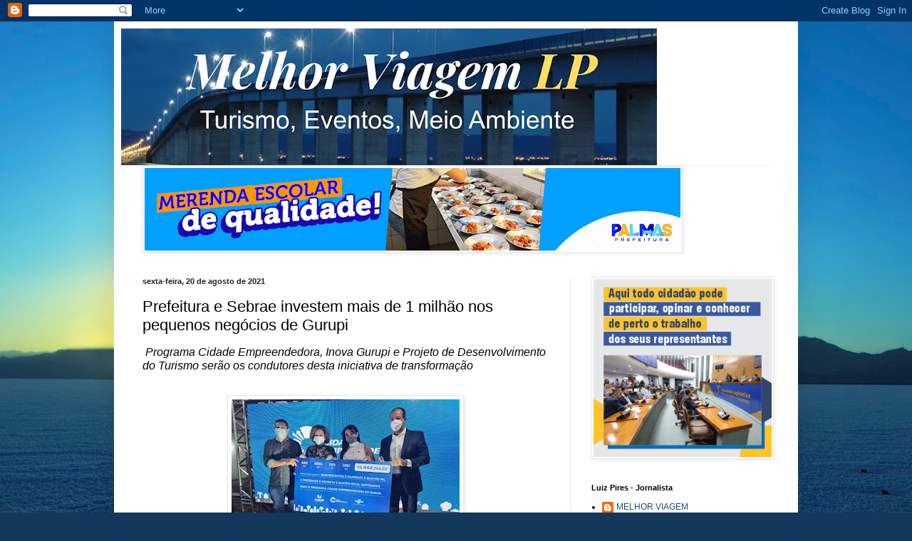

--- FILE ---
content_type: text/html; charset=UTF-8
request_url: https://www.melhorviagemlp.com/2021/08/prefeitura-e-sebrae-investem-mais-de-1.html
body_size: 18913
content:
<!DOCTYPE html>
<html class='v2' dir='ltr' lang='pt-BR' xmlns='http://www.w3.org/1999/xhtml' xmlns:b='http://www.google.com/2005/gml/b' xmlns:data='http://www.google.com/2005/gml/data' xmlns:expr='http://www.google.com/2005/gml/expr'>
<head>
<link href='https://www.blogger.com/static/v1/widgets/335934321-css_bundle_v2.css' rel='stylesheet' type='text/css'/>
<!-- Google tag (gtag.js) -->
<script async='async' src='https://www.googletagmanager.com/gtag/js?id=UA-155316797-2'></script>
<script>
  window.dataLayer = window.dataLayer || [];
  function gtag(){dataLayer.push(arguments);}
  gtag('js', new Date());

  gtag('config', 'UA-155316797-2');
</script>
<!-- Google tag (gtag.js) -->
<script async='async' src='https://www.googletagmanager.com/gtag/js?id=G-4GLYHBGQDL'></script>
<script>
  window.dataLayer = window.dataLayer || [];
  function gtag(){dataLayer.push(arguments);}
  gtag('js', new Date());

  gtag('config', 'G-4GLYHBGQDL');
</script>
<!-- Google tag (gtag.js) -->
<script async='async' src='https://www.googletagmanager.com/gtag/js?id=UA-155316797-1'></script>
<script>
  window.dataLayer = window.dataLayer || [];
  function gtag(){dataLayer.push(arguments);}
  gtag('js', new Date());

  gtag('config', 'UA-155316797-1');
</script>
<script async='async' crossorigin='anonymous' src='https://pagead2.googlesyndication.com/pagead/js/adsbygoogle.js?client=ca-pub-6367537759062506'></script>
<script async='async' crossorigin='anonymous' src='https://pagead2.googlesyndication.com/pagead/js/adsbygoogle.js?client=ca-pub-6367537759062506'></script>
<!-- Google tag (gtag.js) -->
<script async='async' src='https://www.googletagmanager.com/gtag/js?id=G-9PHNPSR31J'></script>
<script>
  window.dataLayer = window.dataLayer || [];
  function gtag(){dataLayer.push(arguments);}
  gtag('js', new Date());

  gtag('config', 'G-9PHNPSR31J');
</script>
<script async='async' crossorigin='anonymous' src='https://pagead2.googlesyndication.com/pagead/js/adsbygoogle.js?client=ca-pub-6367537759062506'></script>
<script async='async' crossorigin='anonymous' src='https://pagead2.googlesyndication.com/pagead/js/adsbygoogle.js?client=ca-pub-6367537759062506'></script>
<meta content='width=1100' name='viewport'/>
<meta content='text/html; charset=UTF-8' http-equiv='Content-Type'/>
<meta content='blogger' name='generator'/>
<link href='https://www.melhorviagemlp.com/favicon.ico' rel='icon' type='image/x-icon'/>
<link href='https://www.melhorviagemlp.com/2021/08/prefeitura-e-sebrae-investem-mais-de-1.html' rel='canonical'/>
<link rel="alternate" type="application/atom+xml" title="MELHOR VIAGEM LP - Atom" href="https://www.melhorviagemlp.com/feeds/posts/default" />
<link rel="alternate" type="application/rss+xml" title="MELHOR VIAGEM LP - RSS" href="https://www.melhorviagemlp.com/feeds/posts/default?alt=rss" />
<link rel="service.post" type="application/atom+xml" title="MELHOR VIAGEM LP - Atom" href="https://www.blogger.com/feeds/7635986959761337139/posts/default" />

<link rel="alternate" type="application/atom+xml" title="MELHOR VIAGEM LP - Atom" href="https://www.melhorviagemlp.com/feeds/96346862139487740/comments/default" />
<!--Can't find substitution for tag [blog.ieCssRetrofitLinks]-->
<link href='https://blogger.googleusercontent.com/img/b/R29vZ2xl/AVvXsEifS80GWqJQYfGRhf7RdoPDCoZgJGaJ4Jo7ji0_f4lGjnaRKDK4mkKV0SafzKQ7CVyR29bzYeiCamZ7QKEbOGJDDqPIQCr9ULk-Un3_GOl3JoSSzXqZuD2StjBseQZypQppuxoU81r8YWP4/s320/Prefeitura+e+Sebrae+investem+mais+de+R%2524+1+milh%25C3%25A3o+nos+pequenos+neg%25C3%25B3cios+de+Gurupi.jpeg' rel='image_src'/>
<meta content='https://www.melhorviagemlp.com/2021/08/prefeitura-e-sebrae-investem-mais-de-1.html' property='og:url'/>
<meta content='Prefeitura e Sebrae investem mais de 1 milhão nos pequenos negócios de Gurupi' property='og:title'/>
<meta content='Luiz Pires, Melhor Viagem, Tocantins, Jalapão, Turismo, Viagens, Abrajet, destinos turísticos, gastronomia, hotelaria, ecoturismo, cultura,' property='og:description'/>
<meta content='https://blogger.googleusercontent.com/img/b/R29vZ2xl/AVvXsEifS80GWqJQYfGRhf7RdoPDCoZgJGaJ4Jo7ji0_f4lGjnaRKDK4mkKV0SafzKQ7CVyR29bzYeiCamZ7QKEbOGJDDqPIQCr9ULk-Un3_GOl3JoSSzXqZuD2StjBseQZypQppuxoU81r8YWP4/w1200-h630-p-k-no-nu/Prefeitura+e+Sebrae+investem+mais+de+R%2524+1+milh%25C3%25A3o+nos+pequenos+neg%25C3%25B3cios+de+Gurupi.jpeg' property='og:image'/>
<title>MELHOR VIAGEM LP: Prefeitura e Sebrae investem mais de 1 milhão nos pequenos negócios de Gurupi</title>
<style id='page-skin-1' type='text/css'><!--
/*
-----------------------------------------------
Blogger Template Style
Name:     Simple
Designer: Blogger
URL:      www.blogger.com
----------------------------------------------- */
/* Variable definitions
====================
<Variable name="keycolor" description="Main Color" type="color" default="#66bbdd"/>
<Group description="Page Text" selector="body">
<Variable name="body.font" description="Font" type="font"
default="normal normal 12px Arial, Tahoma, Helvetica, FreeSans, sans-serif"/>
<Variable name="body.text.color" description="Text Color" type="color" default="#222222"/>
</Group>
<Group description="Backgrounds" selector=".body-fauxcolumns-outer">
<Variable name="body.background.color" description="Outer Background" type="color" default="#66bbdd"/>
<Variable name="content.background.color" description="Main Background" type="color" default="#ffffff"/>
<Variable name="header.background.color" description="Header Background" type="color" default="transparent"/>
</Group>
<Group description="Links" selector=".main-outer">
<Variable name="link.color" description="Link Color" type="color" default="#2288bb"/>
<Variable name="link.visited.color" description="Visited Color" type="color" default="#888888"/>
<Variable name="link.hover.color" description="Hover Color" type="color" default="#33aaff"/>
</Group>
<Group description="Blog Title" selector=".header h1">
<Variable name="header.font" description="Font" type="font"
default="normal normal 60px Arial, Tahoma, Helvetica, FreeSans, sans-serif"/>
<Variable name="header.text.color" description="Title Color" type="color" default="#3399bb" />
</Group>
<Group description="Blog Description" selector=".header .description">
<Variable name="description.text.color" description="Description Color" type="color"
default="#777777" />
</Group>
<Group description="Tabs Text" selector=".tabs-inner .widget li a">
<Variable name="tabs.font" description="Font" type="font"
default="normal normal 14px Arial, Tahoma, Helvetica, FreeSans, sans-serif"/>
<Variable name="tabs.text.color" description="Text Color" type="color" default="#999999"/>
<Variable name="tabs.selected.text.color" description="Selected Color" type="color" default="#000000"/>
</Group>
<Group description="Tabs Background" selector=".tabs-outer .PageList">
<Variable name="tabs.background.color" description="Background Color" type="color" default="#f5f5f5"/>
<Variable name="tabs.selected.background.color" description="Selected Color" type="color" default="#eeeeee"/>
</Group>
<Group description="Post Title" selector="h3.post-title, .comments h4">
<Variable name="post.title.font" description="Font" type="font"
default="normal normal 22px Arial, Tahoma, Helvetica, FreeSans, sans-serif"/>
</Group>
<Group description="Date Header" selector=".date-header">
<Variable name="date.header.color" description="Text Color" type="color"
default="#000000"/>
<Variable name="date.header.background.color" description="Background Color" type="color"
default="transparent"/>
<Variable name="date.header.font" description="Text Font" type="font"
default="normal bold 11px Arial, Tahoma, Helvetica, FreeSans, sans-serif"/>
<Variable name="date.header.padding" description="Date Header Padding" type="string" default="inherit"/>
<Variable name="date.header.letterspacing" description="Date Header Letter Spacing" type="string" default="inherit"/>
<Variable name="date.header.margin" description="Date Header Margin" type="string" default="inherit"/>
</Group>
<Group description="Post Footer" selector=".post-footer">
<Variable name="post.footer.text.color" description="Text Color" type="color" default="#666666"/>
<Variable name="post.footer.background.color" description="Background Color" type="color"
default="#f9f9f9"/>
<Variable name="post.footer.border.color" description="Shadow Color" type="color" default="#eeeeee"/>
</Group>
<Group description="Gadgets" selector="h2">
<Variable name="widget.title.font" description="Title Font" type="font"
default="normal bold 11px Arial, Tahoma, Helvetica, FreeSans, sans-serif"/>
<Variable name="widget.title.text.color" description="Title Color" type="color" default="#000000"/>
<Variable name="widget.alternate.text.color" description="Alternate Color" type="color" default="#999999"/>
</Group>
<Group description="Images" selector=".main-inner">
<Variable name="image.background.color" description="Background Color" type="color" default="#ffffff"/>
<Variable name="image.border.color" description="Border Color" type="color" default="#eeeeee"/>
<Variable name="image.text.color" description="Caption Text Color" type="color" default="#000000"/>
</Group>
<Group description="Accents" selector=".content-inner">
<Variable name="body.rule.color" description="Separator Line Color" type="color" default="#eeeeee"/>
<Variable name="tabs.border.color" description="Tabs Border Color" type="color" default="#e9e9e9"/>
</Group>
<Variable name="body.background" description="Body Background" type="background"
color="#5296d9" default="$(color) none repeat scroll top left"/>
<Variable name="body.background.override" description="Body Background Override" type="string" default=""/>
<Variable name="body.background.gradient.cap" description="Body Gradient Cap" type="url"
default="url(https://resources.blogblog.com/blogblog/data/1kt/simple/gradients_light.png)"/>
<Variable name="body.background.gradient.tile" description="Body Gradient Tile" type="url"
default="url(https://resources.blogblog.com/blogblog/data/1kt/simple/body_gradient_tile_light.png)"/>
<Variable name="content.background.color.selector" description="Content Background Color Selector" type="string" default=".content-inner"/>
<Variable name="content.padding" description="Content Padding" type="length" default="10px" min="0" max="100px"/>
<Variable name="content.padding.horizontal" description="Content Horizontal Padding" type="length" default="10px" min="0" max="100px"/>
<Variable name="content.shadow.spread" description="Content Shadow Spread" type="length" default="40px" min="0" max="100px"/>
<Variable name="content.shadow.spread.webkit" description="Content Shadow Spread (WebKit)" type="length" default="5px" min="0" max="100px"/>
<Variable name="content.shadow.spread.ie" description="Content Shadow Spread (IE)" type="length" default="10px" min="0" max="100px"/>
<Variable name="main.border.width" description="Main Border Width" type="length" default="0" min="0" max="10px"/>
<Variable name="header.background.gradient" description="Header Gradient" type="url" default="none"/>
<Variable name="header.shadow.offset.left" description="Header Shadow Offset Left" type="length" default="-1px" min="-50px" max="50px"/>
<Variable name="header.shadow.offset.top" description="Header Shadow Offset Top" type="length" default="-1px" min="-50px" max="50px"/>
<Variable name="header.shadow.spread" description="Header Shadow Spread" type="length" default="1px" min="0" max="100px"/>
<Variable name="header.padding" description="Header Padding" type="length" default="30px" min="0" max="100px"/>
<Variable name="header.border.size" description="Header Border Size" type="length" default="1px" min="0" max="10px"/>
<Variable name="header.bottom.border.size" description="Header Bottom Border Size" type="length" default="1px" min="0" max="10px"/>
<Variable name="header.border.horizontalsize" description="Header Horizontal Border Size" type="length" default="0" min="0" max="10px"/>
<Variable name="description.text.size" description="Description Text Size" type="string" default="140%"/>
<Variable name="tabs.margin.top" description="Tabs Margin Top" type="length" default="0" min="0" max="100px"/>
<Variable name="tabs.margin.side" description="Tabs Side Margin" type="length" default="30px" min="0" max="100px"/>
<Variable name="tabs.background.gradient" description="Tabs Background Gradient" type="url"
default="url(https://resources.blogblog.com/blogblog/data/1kt/simple/gradients_light.png)"/>
<Variable name="tabs.border.width" description="Tabs Border Width" type="length" default="1px" min="0" max="10px"/>
<Variable name="tabs.bevel.border.width" description="Tabs Bevel Border Width" type="length" default="1px" min="0" max="10px"/>
<Variable name="post.margin.bottom" description="Post Bottom Margin" type="length" default="25px" min="0" max="100px"/>
<Variable name="image.border.small.size" description="Image Border Small Size" type="length" default="2px" min="0" max="10px"/>
<Variable name="image.border.large.size" description="Image Border Large Size" type="length" default="5px" min="0" max="10px"/>
<Variable name="page.width.selector" description="Page Width Selector" type="string" default=".region-inner"/>
<Variable name="page.width" description="Page Width" type="string" default="auto"/>
<Variable name="main.section.margin" description="Main Section Margin" type="length" default="15px" min="0" max="100px"/>
<Variable name="main.padding" description="Main Padding" type="length" default="15px" min="0" max="100px"/>
<Variable name="main.padding.top" description="Main Padding Top" type="length" default="30px" min="0" max="100px"/>
<Variable name="main.padding.bottom" description="Main Padding Bottom" type="length" default="30px" min="0" max="100px"/>
<Variable name="paging.background"
color="#ffffff"
description="Background of blog paging area" type="background"
default="transparent none no-repeat scroll top center"/>
<Variable name="footer.bevel" description="Bevel border length of footer" type="length" default="0" min="0" max="10px"/>
<Variable name="mobile.background.overlay" description="Mobile Background Overlay" type="string"
default="transparent none repeat scroll top left"/>
<Variable name="mobile.background.size" description="Mobile Background Size" type="string" default="auto"/>
<Variable name="mobile.button.color" description="Mobile Button Color" type="color" default="#ffffff" />
<Variable name="startSide" description="Side where text starts in blog language" type="automatic" default="left"/>
<Variable name="endSide" description="Side where text ends in blog language" type="automatic" default="right"/>
*/
/* Content
----------------------------------------------- */
body {
font: normal normal 12px Arial, Tahoma, Helvetica, FreeSans, sans-serif;
color: #000000;
background: #14385c url(https://themes.googleusercontent.com/image?id=0BwVBOzw_-hbMOTAxNDQ3NDctNzJiOS00NTZhLWJiMWItZGNiMzQwNDQwYmE4) no-repeat fixed top center /* Credit: ImagesbyTrista (http://www.istockphoto.com/portfolio/ImagesbyTrista?platform=blogger) */;
padding: 0 40px 40px 40px;
}
html body .region-inner {
min-width: 0;
max-width: 100%;
width: auto;
}
h2 {
font-size: 22px;
}
a:link {
text-decoration:none;
color: #184985;
}
a:visited {
text-decoration:none;
color: #767676;
}
a:hover {
text-decoration:underline;
color: #186dff;
}
.body-fauxcolumn-outer .fauxcolumn-inner {
background: transparent none repeat scroll top left;
_background-image: none;
}
.body-fauxcolumn-outer .cap-top {
position: absolute;
z-index: 1;
height: 400px;
width: 100%;
}
.body-fauxcolumn-outer .cap-top .cap-left {
width: 100%;
background: transparent none repeat-x scroll top left;
_background-image: none;
}
.content-outer {
-moz-box-shadow: 0 0 40px rgba(0, 0, 0, .15);
-webkit-box-shadow: 0 0 5px rgba(0, 0, 0, .15);
-goog-ms-box-shadow: 0 0 10px #333333;
box-shadow: 0 0 40px rgba(0, 0, 0, .15);
margin-bottom: 1px;
}
.content-inner {
padding: 10px 10px;
}
.content-inner {
background-color: #ffffff;
}
/* Header
----------------------------------------------- */
.header-outer {
background: rgba(0,0,0,0) none repeat-x scroll 0 -400px;
_background-image: none;
}
.Header h1 {
font: normal normal 60px Arial, Tahoma, Helvetica, FreeSans, sans-serif;
color: #286193;
text-shadow: -1px -1px 1px rgba(0, 0, 0, .2);
}
.Header h1 a {
color: #286193;
}
.Header .description {
font-size: 140%;
color: #5e5e5e;
}
.header-inner .Header .titlewrapper {
padding: 22px 30px;
}
.header-inner .Header .descriptionwrapper {
padding: 0 30px;
}
/* Tabs
----------------------------------------------- */
.tabs-inner .section:first-child {
border-top: 1px solid #eeeeee;
}
.tabs-inner .section:first-child ul {
margin-top: -1px;
border-top: 1px solid #eeeeee;
border-left: 0 solid #eeeeee;
border-right: 0 solid #eeeeee;
}
.tabs-inner .widget ul {
background: #f0f0f0 url(https://resources.blogblog.com/blogblog/data/1kt/simple/gradients_light.png) repeat-x scroll 0 -800px;
_background-image: none;
border-bottom: 1px solid #eeeeee;
margin-top: 0;
margin-left: -30px;
margin-right: -30px;
}
.tabs-inner .widget li a {
display: inline-block;
padding: .6em 1em;
font: normal normal 14px Arial, Tahoma, Helvetica, FreeSans, sans-serif;
color: #8b8b8b;
border-left: 1px solid #ffffff;
border-right: 1px solid #eeeeee;
}
.tabs-inner .widget li:first-child a {
border-left: none;
}
.tabs-inner .widget li.selected a, .tabs-inner .widget li a:hover {
color: #000000;
background-color: #e9e9e9;
text-decoration: none;
}
/* Columns
----------------------------------------------- */
.main-outer {
border-top: 0 solid #e9e9e9;
}
.fauxcolumn-left-outer .fauxcolumn-inner {
border-right: 1px solid #e9e9e9;
}
.fauxcolumn-right-outer .fauxcolumn-inner {
border-left: 1px solid #e9e9e9;
}
/* Headings
----------------------------------------------- */
div.widget > h2,
div.widget h2.title {
margin: 0 0 1em 0;
font: normal bold 11px Arial, Tahoma, Helvetica, FreeSans, sans-serif;
color: #000000;
}
/* Widgets
----------------------------------------------- */
.widget .zippy {
color: #8b8b8b;
text-shadow: 2px 2px 1px rgba(0, 0, 0, .1);
}
.widget .popular-posts ul {
list-style: none;
}
/* Posts
----------------------------------------------- */
h2.date-header {
font: normal bold 11px Arial, Tahoma, Helvetica, FreeSans, sans-serif;
}
.date-header span {
background-color: rgba(0,0,0,0);
color: #222222;
padding: inherit;
letter-spacing: inherit;
margin: inherit;
}
.main-inner {
padding-top: 30px;
padding-bottom: 30px;
}
.main-inner .column-center-inner {
padding: 0 15px;
}
.main-inner .column-center-inner .section {
margin: 0 15px;
}
.post {
margin: 0 0 25px 0;
}
h3.post-title, .comments h4 {
font: normal normal 22px Arial, Tahoma, Helvetica, FreeSans, sans-serif;
margin: .75em 0 0;
}
.post-body {
font-size: 110%;
line-height: 1.4;
position: relative;
}
.post-body img, .post-body .tr-caption-container, .Profile img, .Image img,
.BlogList .item-thumbnail img {
padding: 2px;
background: #ffffff;
border: 1px solid #e9e9e9;
-moz-box-shadow: 1px 1px 5px rgba(0, 0, 0, .1);
-webkit-box-shadow: 1px 1px 5px rgba(0, 0, 0, .1);
box-shadow: 1px 1px 5px rgba(0, 0, 0, .1);
}
.post-body img, .post-body .tr-caption-container {
padding: 5px;
}
.post-body .tr-caption-container {
color: #222222;
}
.post-body .tr-caption-container img {
padding: 0;
background: transparent;
border: none;
-moz-box-shadow: 0 0 0 rgba(0, 0, 0, .1);
-webkit-box-shadow: 0 0 0 rgba(0, 0, 0, .1);
box-shadow: 0 0 0 rgba(0, 0, 0, .1);
}
.post-header {
margin: 0 0 1.5em;
line-height: 1.6;
font-size: 90%;
}
.post-footer {
margin: 20px -2px 0;
padding: 5px 10px;
color: #3a3a3a;
background-color: #f4f4f4;
border-bottom: 1px solid #e9e9e9;
line-height: 1.6;
font-size: 90%;
}
#comments .comment-author {
padding-top: 1.5em;
border-top: 1px solid #e9e9e9;
background-position: 0 1.5em;
}
#comments .comment-author:first-child {
padding-top: 0;
border-top: none;
}
.avatar-image-container {
margin: .2em 0 0;
}
#comments .avatar-image-container img {
border: 1px solid #e9e9e9;
}
/* Comments
----------------------------------------------- */
.comments .comments-content .icon.blog-author {
background-repeat: no-repeat;
background-image: url([data-uri]);
}
.comments .comments-content .loadmore a {
border-top: 1px solid #8b8b8b;
border-bottom: 1px solid #8b8b8b;
}
.comments .comment-thread.inline-thread {
background-color: #f4f4f4;
}
.comments .continue {
border-top: 2px solid #8b8b8b;
}
/* Accents
---------------------------------------------- */
.section-columns td.columns-cell {
border-left: 1px solid #e9e9e9;
}
.blog-pager {
background: transparent none no-repeat scroll top center;
}
.blog-pager-older-link, .home-link,
.blog-pager-newer-link {
background-color: #ffffff;
padding: 5px;
}
.footer-outer {
border-top: 0 dashed #bbbbbb;
}
/* Mobile
----------------------------------------------- */
body.mobile  {
background-size: auto;
}
.mobile .body-fauxcolumn-outer {
background: transparent none repeat scroll top left;
}
.mobile .body-fauxcolumn-outer .cap-top {
background-size: 100% auto;
}
.mobile .content-outer {
-webkit-box-shadow: 0 0 3px rgba(0, 0, 0, .15);
box-shadow: 0 0 3px rgba(0, 0, 0, .15);
}
.mobile .tabs-inner .widget ul {
margin-left: 0;
margin-right: 0;
}
.mobile .post {
margin: 0;
}
.mobile .main-inner .column-center-inner .section {
margin: 0;
}
.mobile .date-header span {
padding: 0.1em 10px;
margin: 0 -10px;
}
.mobile h3.post-title {
margin: 0;
}
.mobile .blog-pager {
background: transparent none no-repeat scroll top center;
}
.mobile .footer-outer {
border-top: none;
}
.mobile .main-inner, .mobile .footer-inner {
background-color: #ffffff;
}
.mobile-index-contents {
color: #000000;
}
.mobile-link-button {
background-color: #184985;
}
.mobile-link-button a:link, .mobile-link-button a:visited {
color: #ffffff;
}
.mobile .tabs-inner .section:first-child {
border-top: none;
}
.mobile .tabs-inner .PageList .widget-content {
background-color: #e9e9e9;
color: #000000;
border-top: 1px solid #eeeeee;
border-bottom: 1px solid #eeeeee;
}
.mobile .tabs-inner .PageList .widget-content .pagelist-arrow {
border-left: 1px solid #eeeeee;
}

--></style>
<style id='template-skin-1' type='text/css'><!--
body {
min-width: 960px;
}
.content-outer, .content-fauxcolumn-outer, .region-inner {
min-width: 960px;
max-width: 960px;
_width: 960px;
}
.main-inner .columns {
padding-left: 0px;
padding-right: 310px;
}
.main-inner .fauxcolumn-center-outer {
left: 0px;
right: 310px;
/* IE6 does not respect left and right together */
_width: expression(this.parentNode.offsetWidth -
parseInt("0px") -
parseInt("310px") + 'px');
}
.main-inner .fauxcolumn-left-outer {
width: 0px;
}
.main-inner .fauxcolumn-right-outer {
width: 310px;
}
.main-inner .column-left-outer {
width: 0px;
right: 100%;
margin-left: -0px;
}
.main-inner .column-right-outer {
width: 310px;
margin-right: -310px;
}
#layout {
min-width: 0;
}
#layout .content-outer {
min-width: 0;
width: 800px;
}
#layout .region-inner {
min-width: 0;
width: auto;
}
body#layout div.add_widget {
padding: 8px;
}
body#layout div.add_widget a {
margin-left: 32px;
}
--></style>
<style>
    body {background-image:url(https\:\/\/themes.googleusercontent.com\/image?id=0BwVBOzw_-hbMOTAxNDQ3NDctNzJiOS00NTZhLWJiMWItZGNiMzQwNDQwYmE4);}
    
@media (max-width: 200px) { body {background-image:url(https\:\/\/themes.googleusercontent.com\/image?id=0BwVBOzw_-hbMOTAxNDQ3NDctNzJiOS00NTZhLWJiMWItZGNiMzQwNDQwYmE4&options=w200);}}
@media (max-width: 400px) and (min-width: 201px) { body {background-image:url(https\:\/\/themes.googleusercontent.com\/image?id=0BwVBOzw_-hbMOTAxNDQ3NDctNzJiOS00NTZhLWJiMWItZGNiMzQwNDQwYmE4&options=w400);}}
@media (max-width: 800px) and (min-width: 401px) { body {background-image:url(https\:\/\/themes.googleusercontent.com\/image?id=0BwVBOzw_-hbMOTAxNDQ3NDctNzJiOS00NTZhLWJiMWItZGNiMzQwNDQwYmE4&options=w800);}}
@media (max-width: 1200px) and (min-width: 801px) { body {background-image:url(https\:\/\/themes.googleusercontent.com\/image?id=0BwVBOzw_-hbMOTAxNDQ3NDctNzJiOS00NTZhLWJiMWItZGNiMzQwNDQwYmE4&options=w1200);}}
/* Last tag covers anything over one higher than the previous max-size cap. */
@media (min-width: 1201px) { body {background-image:url(https\:\/\/themes.googleusercontent.com\/image?id=0BwVBOzw_-hbMOTAxNDQ3NDctNzJiOS00NTZhLWJiMWItZGNiMzQwNDQwYmE4&options=w1600);}}
  </style>
<!-- Google tag (gtag.js) -->
<script async='true' src='https://www.googletagmanager.com/gtag/js?id=G-9PHNPSR31J'></script>
<script>
        window.dataLayer = window.dataLayer || [];
        function gtag(){dataLayer.push(arguments);}
        gtag('js', new Date());
        gtag('config', 'G-9PHNPSR31J');
      </script>
<link href='https://www.blogger.com/dyn-css/authorization.css?targetBlogID=7635986959761337139&amp;zx=beda23f5-9540-4308-adba-455db608bc05' media='none' onload='if(media!=&#39;all&#39;)media=&#39;all&#39;' rel='stylesheet'/><noscript><link href='https://www.blogger.com/dyn-css/authorization.css?targetBlogID=7635986959761337139&amp;zx=beda23f5-9540-4308-adba-455db608bc05' rel='stylesheet'/></noscript>
<meta name='google-adsense-platform-account' content='ca-host-pub-1556223355139109'/>
<meta name='google-adsense-platform-domain' content='blogspot.com'/>

<!-- data-ad-client=ca-pub-6367537759062506 -->

</head>
<body class='loading'>
<div class='navbar section' id='navbar' name='Navbar'><div class='widget Navbar' data-version='1' id='Navbar1'><script type="text/javascript">
    function setAttributeOnload(object, attribute, val) {
      if(window.addEventListener) {
        window.addEventListener('load',
          function(){ object[attribute] = val; }, false);
      } else {
        window.attachEvent('onload', function(){ object[attribute] = val; });
      }
    }
  </script>
<div id="navbar-iframe-container"></div>
<script type="text/javascript" src="https://apis.google.com/js/platform.js"></script>
<script type="text/javascript">
      gapi.load("gapi.iframes:gapi.iframes.style.bubble", function() {
        if (gapi.iframes && gapi.iframes.getContext) {
          gapi.iframes.getContext().openChild({
              url: 'https://www.blogger.com/navbar/7635986959761337139?po\x3d96346862139487740\x26origin\x3dhttps://www.melhorviagemlp.com',
              where: document.getElementById("navbar-iframe-container"),
              id: "navbar-iframe"
          });
        }
      });
    </script><script type="text/javascript">
(function() {
var script = document.createElement('script');
script.type = 'text/javascript';
script.src = '//pagead2.googlesyndication.com/pagead/js/google_top_exp.js';
var head = document.getElementsByTagName('head')[0];
if (head) {
head.appendChild(script);
}})();
</script>
</div></div>
<div class='body-fauxcolumns'>
<div class='fauxcolumn-outer body-fauxcolumn-outer'>
<div class='cap-top'>
<div class='cap-left'></div>
<div class='cap-right'></div>
</div>
<div class='fauxborder-left'>
<div class='fauxborder-right'></div>
<div class='fauxcolumn-inner'>
</div>
</div>
<div class='cap-bottom'>
<div class='cap-left'></div>
<div class='cap-right'></div>
</div>
</div>
</div>
<div class='content'>
<div class='content-fauxcolumns'>
<div class='fauxcolumn-outer content-fauxcolumn-outer'>
<div class='cap-top'>
<div class='cap-left'></div>
<div class='cap-right'></div>
</div>
<div class='fauxborder-left'>
<div class='fauxborder-right'></div>
<div class='fauxcolumn-inner'>
</div>
</div>
<div class='cap-bottom'>
<div class='cap-left'></div>
<div class='cap-right'></div>
</div>
</div>
</div>
<div class='content-outer'>
<div class='content-cap-top cap-top'>
<div class='cap-left'></div>
<div class='cap-right'></div>
</div>
<div class='fauxborder-left content-fauxborder-left'>
<div class='fauxborder-right content-fauxborder-right'></div>
<div class='content-inner'>
<header>
<div class='header-outer'>
<div class='header-cap-top cap-top'>
<div class='cap-left'></div>
<div class='cap-right'></div>
</div>
<div class='fauxborder-left header-fauxborder-left'>
<div class='fauxborder-right header-fauxborder-right'></div>
<div class='region-inner header-inner'>
<div class='header section' id='header' name='Cabeçalho'><div class='widget Header' data-version='1' id='Header1'>
<div id='header-inner'>
<a href='https://www.melhorviagemlp.com/' style='display: block'>
<img alt='MELHOR VIAGEM LP' height='192px; ' id='Header1_headerimg' src='https://blogger.googleusercontent.com/img/a/AVvXsEiwQVg2Tt6iYLll60wawAdVJAjEqYWjFSoIQ3cKf6HunpNDH68H2CQ7jnpxy53I64P9A-L0oHJaodaK7riIZT6t7bGjy5jYhCzW9SlYU_nkigWoRlFFy1ePcJnBQp2si046oqrW5oq-WM2m3HeLSB1UtEc_1yp_RSgOwC6tyQ644CK4eq9p-0LB5pQYKghc=s752' style='display: block' width='752px; '/>
</a>
</div>
</div></div>
</div>
</div>
<div class='header-cap-bottom cap-bottom'>
<div class='cap-left'></div>
<div class='cap-right'></div>
</div>
</div>
</header>
<div class='tabs-outer'>
<div class='tabs-cap-top cap-top'>
<div class='cap-left'></div>
<div class='cap-right'></div>
</div>
<div class='fauxborder-left tabs-fauxborder-left'>
<div class='fauxborder-right tabs-fauxborder-right'></div>
<div class='region-inner tabs-inner'>
<div class='tabs section' id='crosscol' name='Entre colunas'><div class='widget Image' data-version='1' id='Image2'>
<h2>O trabalho que Palmas merece</h2>
<div class='widget-content'>
<a href='https://www.instagram.com/cidadepalmas/ '>
<img alt='O trabalho que Palmas merece' height='116' id='Image2_img' src='https://blogger.googleusercontent.com/img/a/AVvXsEgypCTcyTQc1lCprNE9xjjqu-yUsZ902RtJZz5TFnbAgmKryeHTbYWhawvj0qA3oUCpKPJ_U1IbkzREP8KmASaKZA8UmeSavTb7A4uoAo6FFAcElCAn_e_40MCJ-sbnVddZX5Moiu5b01DThtY_DzeMetxyymJjMLKNsiwqss2atl209jFiGUlabhXR92Tx=s752' width='752'/>
</a>
<br/>
</div>
<div class='clear'></div>
</div></div>
<div class='tabs no-items section' id='crosscol-overflow' name='Cross-Column 2'></div>
</div>
</div>
<div class='tabs-cap-bottom cap-bottom'>
<div class='cap-left'></div>
<div class='cap-right'></div>
</div>
</div>
<div class='main-outer'>
<div class='main-cap-top cap-top'>
<div class='cap-left'></div>
<div class='cap-right'></div>
</div>
<div class='fauxborder-left main-fauxborder-left'>
<div class='fauxborder-right main-fauxborder-right'></div>
<div class='region-inner main-inner'>
<div class='columns fauxcolumns'>
<div class='fauxcolumn-outer fauxcolumn-center-outer'>
<div class='cap-top'>
<div class='cap-left'></div>
<div class='cap-right'></div>
</div>
<div class='fauxborder-left'>
<div class='fauxborder-right'></div>
<div class='fauxcolumn-inner'>
</div>
</div>
<div class='cap-bottom'>
<div class='cap-left'></div>
<div class='cap-right'></div>
</div>
</div>
<div class='fauxcolumn-outer fauxcolumn-left-outer'>
<div class='cap-top'>
<div class='cap-left'></div>
<div class='cap-right'></div>
</div>
<div class='fauxborder-left'>
<div class='fauxborder-right'></div>
<div class='fauxcolumn-inner'>
</div>
</div>
<div class='cap-bottom'>
<div class='cap-left'></div>
<div class='cap-right'></div>
</div>
</div>
<div class='fauxcolumn-outer fauxcolumn-right-outer'>
<div class='cap-top'>
<div class='cap-left'></div>
<div class='cap-right'></div>
</div>
<div class='fauxborder-left'>
<div class='fauxborder-right'></div>
<div class='fauxcolumn-inner'>
</div>
</div>
<div class='cap-bottom'>
<div class='cap-left'></div>
<div class='cap-right'></div>
</div>
</div>
<!-- corrects IE6 width calculation -->
<div class='columns-inner'>
<div class='column-center-outer'>
<div class='column-center-inner'>
<div class='main section' id='main' name='Principal'><div class='widget Blog' data-version='1' id='Blog1'>
<div class='blog-posts hfeed'>

          <div class="date-outer">
        
<h2 class='date-header'><span>sexta-feira, 20 de agosto de 2021</span></h2>

          <div class="date-posts">
        
<div class='post-outer'>
<div class='post hentry uncustomized-post-template' itemprop='blogPost' itemscope='itemscope' itemtype='http://schema.org/BlogPosting'>
<meta content='https://blogger.googleusercontent.com/img/b/R29vZ2xl/AVvXsEifS80GWqJQYfGRhf7RdoPDCoZgJGaJ4Jo7ji0_f4lGjnaRKDK4mkKV0SafzKQ7CVyR29bzYeiCamZ7QKEbOGJDDqPIQCr9ULk-Un3_GOl3JoSSzXqZuD2StjBseQZypQppuxoU81r8YWP4/s320/Prefeitura+e+Sebrae+investem+mais+de+R%2524+1+milh%25C3%25A3o+nos+pequenos+neg%25C3%25B3cios+de+Gurupi.jpeg' itemprop='image_url'/>
<meta content='7635986959761337139' itemprop='blogId'/>
<meta content='96346862139487740' itemprop='postId'/>
<a name='96346862139487740'></a>
<h3 class='post-title entry-title' itemprop='name'>
Prefeitura e Sebrae investem mais de 1 milhão nos pequenos negócios de Gurupi
</h3>
<div class='post-header'>
<div class='post-header-line-1'></div>
</div>
<div class='post-body entry-content' id='post-body-96346862139487740' itemprop='description articleBody'>
<p>&nbsp;<i style="text-align: justify;"><span style="font-family: Verdana, sans-serif; font-size: 12pt; line-height: 115%;">Programa Cidade Empreendedora,
Inova Gurupi e Projeto de Desenvolvimento do Turismo serão os condutores desta
iniciativa de transformação</span></i></p>

<p class="MsoNormal" style="background: white; line-height: 115%; margin-bottom: .0001pt; margin-bottom: 0cm; text-align: justify;"><span style="color: black; font-family: &quot;Verdana&quot;,&quot;sans-serif&quot;; font-size: 12.0pt; line-height: 115%; mso-bidi-font-family: &quot;Times New Roman&quot;; mso-fareast-font-family: &quot;Times New Roman&quot;; mso-fareast-language: PT-BR; mso-themecolor: text1;">&nbsp;</span></p><div class="separator" style="clear: both; text-align: center;"><a href="https://blogger.googleusercontent.com/img/b/R29vZ2xl/AVvXsEifS80GWqJQYfGRhf7RdoPDCoZgJGaJ4Jo7ji0_f4lGjnaRKDK4mkKV0SafzKQ7CVyR29bzYeiCamZ7QKEbOGJDDqPIQCr9ULk-Un3_GOl3JoSSzXqZuD2StjBseQZypQppuxoU81r8YWP4/s1280/Prefeitura+e+Sebrae+investem+mais+de+R%2524+1+milh%25C3%25A3o+nos+pequenos+neg%25C3%25B3cios+de+Gurupi.jpeg" imageanchor="1" style="margin-left: 1em; margin-right: 1em;"><img border="0" data-original-height="960" data-original-width="1280" height="240" loading="lazy" src="https://blogger.googleusercontent.com/img/b/R29vZ2xl/AVvXsEifS80GWqJQYfGRhf7RdoPDCoZgJGaJ4Jo7ji0_f4lGjnaRKDK4mkKV0SafzKQ7CVyR29bzYeiCamZ7QKEbOGJDDqPIQCr9ULk-Un3_GOl3JoSSzXqZuD2StjBseQZypQppuxoU81r8YWP4/s320-rw/Prefeitura+e+Sebrae+investem+mais+de+R%2524+1+milh%25C3%25A3o+nos+pequenos+neg%25C3%25B3cios+de+Gurupi.jpeg" width="320" /></a></div><i>Divulgação</i><p></p>

<p class="MsoNormal" style="background: white; line-height: 115%; margin-bottom: .0001pt; margin-bottom: 0cm; text-align: justify;"><span style="color: black; font-family: &quot;Verdana&quot;,&quot;sans-serif&quot;; font-size: 12.0pt; line-height: 115%; mso-bidi-font-family: &quot;Times New Roman&quot;; mso-fareast-font-family: &quot;Times New Roman&quot;; mso-fareast-language: PT-BR; mso-themecolor: text1;">Com o objetivo de promover o
empreendedorismo, a inovação, a tecnologia e o turismo no município de Gurupi,
a Prefeitura Municipal e o Sebrae assinaram três contratos de parceria para a
execução do Programa Cidade Empreendedora, Inova Gurupi e Projeto de
Desenvolvimento do Turismo, na quarta-feira, 18, no Ecoville Restaurante. Serão
investidos recursos do Sebrae e da Prefeitura na ordem de R$ 1.032.394,00 para
a realização das ações.</span><span style="color: black; font-family: &quot;Verdana&quot;,&quot;sans-serif&quot;; mso-bidi-font-family: Calibri; mso-fareast-font-family: &quot;Times New Roman&quot;; mso-fareast-language: PT-BR; mso-themecolor: text1;"><o:p></o:p></span></p>

<p class="MsoNormal" style="background: white; line-height: 115%; margin-bottom: .0001pt; margin-bottom: 0cm; text-align: justify;"><span style="font-family: Verdana, sans-serif; font-size: 12pt;">Na oportunidade estavam
presentes a prefeita, Josi Nunes; o vice-prefeito, Gleydson Nato; a diretora
técnica do Sebrae, Eliana Castro; o superintendente do Sebrae, Moisés Gomes; o
vereador, Ivanilson Marinho; a gerente do Sebrae em Gurupi, Paula Alencar; a
gerente do Sesi/Senai, Núbia Almeida; vereadores, secretários municipais,
reitores e diretores das universidades, presidente da ACIG e CDL, e demais
gerentes e colaboradores do Sebrae.</span></p>

<p class="MsoNormal" style="background: white; line-height: 115%; margin-bottom: .0001pt; margin-bottom: 0cm; text-align: justify;"><span style="font-family: Verdana, sans-serif; font-size: 12pt;">Moisés Gomes, superintendente
do Sebrae, destacou que com o programa Cidade Empreendedora, será realizado o
Força Mulher, projeto que beneficiará mais de 2000 mulheres em situação de
vulnerabilidade em todo o Estado, por meio dos Centro de Referência em Assistência
Social (CRAS). &#8220;Estas mulheres receberão capacitação em gestão empresarial e
empreendedorismo, por meio do Sebrae; oficinas de profissionalização, que
contará também com importantes parceiros como o Sistema Fecomércio/Senac e o
Sistema Fieto/Senai e, claro, os equipamentos essenciais para que estas
mulheres possam abrir o seu negócio no dia seguinte&#8221;, explicou.</span></p>

<p class="MsoNormal" style="background: white; line-height: 115%; margin-bottom: .0001pt; margin-bottom: 0cm; text-align: justify;"><span style="font-family: Verdana, sans-serif; font-size: 12pt;">A prefeita Josi Nunes,
ressaltou em sua fala que parceria é a palavra chave da sua gestão. &#8220;Se
queremos o desenvolvimento econômico e social precisamos das áreas trabalhando
em conjunto e integradas, com escuta ativa, diálogo permanente, entre
executivo, legislativo e comunidade, foco e parceria. E o Sebrae tem todo o
know-how para nos ajudar neste processo, por meio de programas e projetos que
promovem o crescimento e o desenvolvimento sustentável dos pequenos negócios de
Gurupi&#8221;, pontuou, enfatizando a importância de disseminar a cultura
empreendedora no município.</span></p>

<p class="MsoNormal" style="background: white; line-height: 115%; margin-bottom: .0001pt; margin-bottom: 0cm; text-align: justify;"><span style="font-family: Verdana, sans-serif; font-size: 12pt;">Para Eliana Castro, diretora
técnica do Sebrae, o programa nacional Cidade Empreendedora é o caminho para
que a prefeitura e o Sebrae consigam promover a retomada da economia. &#8220;Os
pequenos negócios são a base da nossa economia, portanto, é dever destas duas
instituições criar um ambiente favorável para que estas empresas possam
crescer, desenvolver, gerar emprego e renda no município&#8221;, concluiu.</span></p>

<p class="MsoNormal" style="background: white; line-height: 115%; margin-bottom: .0001pt; margin-bottom: 0cm; text-align: justify;"><span style="font-family: Verdana, sans-serif; font-size: 12pt;">Lady Sakai, secretária de
Ciência e Tecnologia, afirmou que as parcerias irão fortalecer as ações já
desenvolvidas para impulsionar a economia local. &#8220;Esse momento é resultado da
união do governo, da iniciativa privada e das universidades. Gurupi já tem
pavimentado todo esse processo de inovação e empreendedorismo e eu tenho
certeza que o Programa Cidade Empreendedora será um grande sucesso, pois já
temos esse DNA no nosso município.</span></p>

<p class="MsoNormal" style="background: white; line-height: 115%; margin-bottom: .0001pt; margin-bottom: 0cm; text-align: justify;"><b><span style="font-family: Verdana, sans-serif; font-size: 12pt; line-height: 115%;">Convênio Inova Gurupi</span></b></p>

<p class="MsoNormal" style="background: white; line-height: 115%; margin-bottom: .0001pt; margin-bottom: 0cm; text-align: justify;"><span style="font-family: Verdana, sans-serif; font-size: 12pt;">Desde 2015, o Inova Gurupi tem
promovido Ciência, Tecnologia e Empreendedorismo, por meio das incubadoras de
empresas do Centro Universitário de Gurupi, a Unirg e da UFT, Universidade
Federal do Tocantins. Por meio dessas iniciativas, diversas empresas nasceram e
se fortaleceram.</span></p>

<p class="MsoNormal" style="background: white; line-height: 115%; margin-bottom: .0001pt; margin-bottom: 0cm; text-align: justify;"><b><span style="font-family: Verdana, sans-serif; font-size: 12pt; line-height: 115%;">Desenvolvimento do Turismo</span></b></p>

<p class="MsoNormal" style="background: white; line-height: 115%; margin-bottom: .0001pt; margin-bottom: 0cm; text-align: justify;"><span style="font-family: Verdana, sans-serif; font-size: 12pt;">O termo de parceria tem como
objetivo realizar ações para o desenvolvimento do turismo em Gurupi, por meio
do Festival Gastronômico, Campeonato de Pesca Esportiva no Trevo da Praia e
Inventário Turístico e Planejamento de Ações Turísticas.</span></p>

<p class="MsoNormal" style="background: white; line-height: 115%; margin-bottom: .0001pt; margin-bottom: 0cm; text-align: justify;"><b><span style="font-family: Verdana, sans-serif; font-size: 12pt; line-height: 115%;">Cidade Empreendedora</span></b></p>

<p class="MsoNormal" style="background: white; line-height: 115%; margin-bottom: .0001pt; margin-bottom: 0cm; text-align: justify;"><span style="font-family: Verdana, sans-serif; font-size: 12pt;">O Programa Cidade
Empreendedora se organiza em 10 eixos estratégicos de atuação. São eles: Gestão
Municipal, Lideranças Locais, Desburocratização, Sala do Empreendedor, Compras
Governamentais, Empreendedorismo na Escola, Inclusão Produtiva, Marketing
Territorial e Setores Econômicos, Cooperativismo e Crédito e Inovação e
Sustentabilidade.</span></p>

<p class="MsoNormal" style="background: white; line-height: 115%; margin-bottom: .0001pt; margin-bottom: 0cm; text-align: justify;"><i><span style="color: black; font-family: &quot;Verdana&quot;,&quot;sans-serif&quot;; font-size: 12.0pt; line-height: 115%; mso-bidi-font-family: &quot;Times New Roman&quot;; mso-fareast-font-family: &quot;Times New Roman&quot;; mso-fareast-language: PT-BR; mso-themecolor: text1;">Fonte: Assessoria de Imprensa
do Sebrae Tocantins</span></i><span style="color: black; font-family: &quot;Verdana&quot;,&quot;sans-serif&quot;; mso-bidi-font-family: Calibri; mso-fareast-font-family: &quot;Times New Roman&quot;; mso-fareast-language: PT-BR; mso-themecolor: text1;"><o:p></o:p></span></p>

<p class="MsoNormal" style="line-height: 115%; text-align: justify;"><span style="color: black; font-family: &quot;Verdana&quot;,&quot;sans-serif&quot;; mso-themecolor: text1;"><o:p>&nbsp;</o:p></span></p>
<div style='clear: both;'></div>
</div>
<div class='post-footer'>
<div class='post-footer-line post-footer-line-1'>
<span class='post-author vcard'>
Posted by
<span class='fn' itemprop='author' itemscope='itemscope' itemtype='http://schema.org/Person'>
<meta content='https://www.blogger.com/profile/05487478347801927827' itemprop='url'/>
<a class='g-profile' href='https://www.blogger.com/profile/05487478347801927827' rel='author' title='author profile'>
<span itemprop='name'>MELHOR VIAGEM</span>
</a>
</span>
</span>
<span class='post-timestamp'>
at
<meta content='https://www.melhorviagemlp.com/2021/08/prefeitura-e-sebrae-investem-mais-de-1.html' itemprop='url'/>
<a class='timestamp-link' href='https://www.melhorviagemlp.com/2021/08/prefeitura-e-sebrae-investem-mais-de-1.html' rel='bookmark' title='permanent link'><abbr class='published' itemprop='datePublished' title='2021-08-20T11:16:00-03:00'>11:16</abbr></a>
</span>
<span class='post-comment-link'>
</span>
<span class='post-icons'>
</span>
<div class='post-share-buttons goog-inline-block'>
<a class='goog-inline-block share-button sb-email' href='https://www.blogger.com/share-post.g?blogID=7635986959761337139&postID=96346862139487740&target=email' target='_blank' title='Enviar por e-mail'><span class='share-button-link-text'>Enviar por e-mail</span></a><a class='goog-inline-block share-button sb-blog' href='https://www.blogger.com/share-post.g?blogID=7635986959761337139&postID=96346862139487740&target=blog' onclick='window.open(this.href, "_blank", "height=270,width=475"); return false;' target='_blank' title='Postar no blog!'><span class='share-button-link-text'>Postar no blog!</span></a><a class='goog-inline-block share-button sb-twitter' href='https://www.blogger.com/share-post.g?blogID=7635986959761337139&postID=96346862139487740&target=twitter' target='_blank' title='Compartilhar no X'><span class='share-button-link-text'>Compartilhar no X</span></a><a class='goog-inline-block share-button sb-facebook' href='https://www.blogger.com/share-post.g?blogID=7635986959761337139&postID=96346862139487740&target=facebook' onclick='window.open(this.href, "_blank", "height=430,width=640"); return false;' target='_blank' title='Compartilhar no Facebook'><span class='share-button-link-text'>Compartilhar no Facebook</span></a><a class='goog-inline-block share-button sb-pinterest' href='https://www.blogger.com/share-post.g?blogID=7635986959761337139&postID=96346862139487740&target=pinterest' target='_blank' title='Compartilhar com o Pinterest'><span class='share-button-link-text'>Compartilhar com o Pinterest</span></a>
</div>
</div>
<div class='post-footer-line post-footer-line-2'>
<span class='post-labels'>
</span>
</div>
<div class='post-footer-line post-footer-line-3'>
<span class='post-location'>
</span>
</div>
</div>
</div>
<div class='comments' id='comments'>
<a name='comments'></a>
<h4>Nenhum comentário:</h4>
<div id='Blog1_comments-block-wrapper'>
<dl class='avatar-comment-indent' id='comments-block'>
</dl>
</div>
<p class='comment-footer'>
<div class='comment-form'>
<a name='comment-form'></a>
<h4 id='comment-post-message'>Postar um comentário</h4>
<p>
</p>
<a href='https://www.blogger.com/comment/frame/7635986959761337139?po=96346862139487740&hl=pt-BR&saa=85391&origin=https://www.melhorviagemlp.com' id='comment-editor-src'></a>
<iframe allowtransparency='true' class='blogger-iframe-colorize blogger-comment-from-post' frameborder='0' height='410px' id='comment-editor' name='comment-editor' src='' width='100%'></iframe>
<script src='https://www.blogger.com/static/v1/jsbin/2830521187-comment_from_post_iframe.js' type='text/javascript'></script>
<script type='text/javascript'>
      BLOG_CMT_createIframe('https://www.blogger.com/rpc_relay.html');
    </script>
</div>
</p>
</div>
</div>

        </div></div>
      
</div>
<div class='blog-pager' id='blog-pager'>
<span id='blog-pager-newer-link'>
<a class='blog-pager-newer-link' href='https://www.melhorviagemlp.com/2021/08/exposicao-coletiva-de-gravuras-faz.html' id='Blog1_blog-pager-newer-link' title='Postagem mais recente'>Postagem mais recente</a>
</span>
<span id='blog-pager-older-link'>
<a class='blog-pager-older-link' href='https://www.melhorviagemlp.com/2021/08/fundacao-cultural-de-palmas-atualiza.html' id='Blog1_blog-pager-older-link' title='Postagem mais antiga'>Postagem mais antiga</a>
</span>
<a class='home-link' href='https://www.melhorviagemlp.com/'>Página inicial</a>
</div>
<div class='clear'></div>
<div class='post-feeds'>
<div class='feed-links'>
Assinar:
<a class='feed-link' href='https://www.melhorviagemlp.com/feeds/96346862139487740/comments/default' target='_blank' type='application/atom+xml'>Postar comentários (Atom)</a>
</div>
</div>
</div></div>
</div>
</div>
<div class='column-left-outer'>
<div class='column-left-inner'>
<aside>
</aside>
</div>
</div>
<div class='column-right-outer'>
<div class='column-right-inner'>
<aside>
<div class='sidebar section' id='sidebar-right-1'><div class='widget Image' data-version='1' id='Image1'>
<div class='widget-content'>
<img alt='' height='300' id='Image1_img' src='https://blogger.googleusercontent.com/img/a/AVvXsEhF9AeKrPgxeFaCWezkASFpZ0IJpXhlpV-XiVLQbE9FTzwcn2WaOl5C6W3RTojSTreXLeNd77jwYrzaSjRzohlliaBzAi_PpLXVqizRNqTw7oB4Q8dNnJ7R_LERZfm2CzD6fbC05lQxCo-spVRvwYqRXOSqfzsEV50lHaCFuTzF2m6742kqnwKQH3AiRk49=s300' width='300'/>
<br/>
</div>
<div class='clear'></div>
</div><div class='widget HTML' data-version='1' id='HTML1'>
<div class='widget-content'>
<ins data-revive-zoneid="410" data-revive-id="bf10a471c5f144a82b2efdd6a7c9fcce"></ins>
<script async src="//adpalmas.agenciapalmas.com/www/delivery/asyncjs.php"></script>
</div>
<div class='clear'></div>
</div><div class='widget Profile' data-version='1' id='Profile1'>
<h2>Luiz Pires - Jornalista</h2>
<div class='widget-content'>
<ul>
<li><a class='profile-name-link g-profile' href='https://www.blogger.com/profile/05487478347801927827' style='background-image: url(//www.blogger.com/img/logo-16.png);'>MELHOR VIAGEM</a></li>
<li><a class='profile-name-link g-profile' href='https://www.blogger.com/profile/02351490395824851415' style='background-image: url(//www.blogger.com/img/logo-16.png);'>Suporte Lenium</a></li>
</ul>
<div class='clear'></div>
</div>
</div><div class='widget ContactForm' data-version='1' id='ContactForm1'>
<h2 class='title'>Formulário de contato</h2>
<div class='contact-form-widget'>
<div class='form'>
<form name='contact-form'>
<p></p>
Nome
<br/>
<input class='contact-form-name' id='ContactForm1_contact-form-name' name='name' size='30' type='text' value=''/>
<p></p>
E-mail
<span style='font-weight: bolder;'>*</span>
<br/>
<input class='contact-form-email' id='ContactForm1_contact-form-email' name='email' size='30' type='text' value=''/>
<p></p>
Mensagem
<span style='font-weight: bolder;'>*</span>
<br/>
<textarea class='contact-form-email-message' cols='25' id='ContactForm1_contact-form-email-message' name='email-message' rows='5'></textarea>
<p></p>
<input class='contact-form-button contact-form-button-submit' id='ContactForm1_contact-form-submit' type='button' value='Enviar'/>
<p></p>
<div style='text-align: center; max-width: 222px; width: 100%'>
<p class='contact-form-error-message' id='ContactForm1_contact-form-error-message'></p>
<p class='contact-form-success-message' id='ContactForm1_contact-form-success-message'></p>
</div>
</form>
</div>
</div>
<div class='clear'></div>
</div><div class='widget Followers' data-version='1' id='Followers1'>
<h2 class='title'>Seguidores</h2>
<div class='widget-content'>
<div id='Followers1-wrapper'>
<div style='margin-right:2px;'>
<div><script type="text/javascript" src="https://apis.google.com/js/platform.js"></script>
<div id="followers-iframe-container"></div>
<script type="text/javascript">
    window.followersIframe = null;
    function followersIframeOpen(url) {
      gapi.load("gapi.iframes", function() {
        if (gapi.iframes && gapi.iframes.getContext) {
          window.followersIframe = gapi.iframes.getContext().openChild({
            url: url,
            where: document.getElementById("followers-iframe-container"),
            messageHandlersFilter: gapi.iframes.CROSS_ORIGIN_IFRAMES_FILTER,
            messageHandlers: {
              '_ready': function(obj) {
                window.followersIframe.getIframeEl().height = obj.height;
              },
              'reset': function() {
                window.followersIframe.close();
                followersIframeOpen("https://www.blogger.com/followers/frame/7635986959761337139?colors\x3dCgt0cmFuc3BhcmVudBILdHJhbnNwYXJlbnQaByMwMDAwMDAiByMxODQ5ODUqByNmZmZmZmYyByMwMDAwMDA6ByMwMDAwMDBCByMxODQ5ODVKByM4YjhiOGJSByMxODQ5ODVaC3RyYW5zcGFyZW50\x26pageSize\x3d21\x26hl\x3dpt-BR\x26origin\x3dhttps://www.melhorviagemlp.com");
              },
              'open': function(url) {
                window.followersIframe.close();
                followersIframeOpen(url);
              }
            }
          });
        }
      });
    }
    followersIframeOpen("https://www.blogger.com/followers/frame/7635986959761337139?colors\x3dCgt0cmFuc3BhcmVudBILdHJhbnNwYXJlbnQaByMwMDAwMDAiByMxODQ5ODUqByNmZmZmZmYyByMwMDAwMDA6ByMwMDAwMDBCByMxODQ5ODVKByM4YjhiOGJSByMxODQ5ODVaC3RyYW5zcGFyZW50\x26pageSize\x3d21\x26hl\x3dpt-BR\x26origin\x3dhttps://www.melhorviagemlp.com");
  </script></div>
</div>
</div>
<div class='clear'></div>
</div>
</div><div class='widget BlogSearch' data-version='1' id='BlogSearch1'>
<h2 class='title'>Pesquisar Conteudo</h2>
<div class='widget-content'>
<div id='BlogSearch1_form'>
<form action='https://www.melhorviagemlp.com/search' class='gsc-search-box' target='_top'>
<table cellpadding='0' cellspacing='0' class='gsc-search-box'>
<tbody>
<tr>
<td class='gsc-input'>
<input autocomplete='off' class='gsc-input' name='q' size='10' title='search' type='text' value=''/>
</td>
<td class='gsc-search-button'>
<input class='gsc-search-button' title='search' type='submit' value='Pesquisar'/>
</td>
</tr>
</tbody>
</table>
</form>
</div>
</div>
<div class='clear'></div>
</div><div class='widget BlogArchive' data-version='1' id='BlogArchive1'>
<h2>Arquivo do blog</h2>
<div class='widget-content'>
<div id='ArchiveList'>
<div id='BlogArchive1_ArchiveList'>
<ul class='hierarchy'>
<li class='archivedate collapsed'>
<a class='toggle' href='javascript:void(0)'>
<span class='zippy'>

        &#9658;&#160;
      
</span>
</a>
<a class='post-count-link' href='https://www.melhorviagemlp.com/2026/'>
2026
</a>
<span class='post-count' dir='ltr'>(19)</span>
<ul class='hierarchy'>
<li class='archivedate collapsed'>
<a class='toggle' href='javascript:void(0)'>
<span class='zippy'>

        &#9658;&#160;
      
</span>
</a>
<a class='post-count-link' href='https://www.melhorviagemlp.com/2026/01/'>
janeiro
</a>
<span class='post-count' dir='ltr'>(19)</span>
</li>
</ul>
</li>
</ul>
<ul class='hierarchy'>
<li class='archivedate collapsed'>
<a class='toggle' href='javascript:void(0)'>
<span class='zippy'>

        &#9658;&#160;
      
</span>
</a>
<a class='post-count-link' href='https://www.melhorviagemlp.com/2025/'>
2025
</a>
<span class='post-count' dir='ltr'>(592)</span>
<ul class='hierarchy'>
<li class='archivedate collapsed'>
<a class='toggle' href='javascript:void(0)'>
<span class='zippy'>

        &#9658;&#160;
      
</span>
</a>
<a class='post-count-link' href='https://www.melhorviagemlp.com/2025/12/'>
dezembro
</a>
<span class='post-count' dir='ltr'>(38)</span>
</li>
</ul>
<ul class='hierarchy'>
<li class='archivedate collapsed'>
<a class='toggle' href='javascript:void(0)'>
<span class='zippy'>

        &#9658;&#160;
      
</span>
</a>
<a class='post-count-link' href='https://www.melhorviagemlp.com/2025/11/'>
novembro
</a>
<span class='post-count' dir='ltr'>(38)</span>
</li>
</ul>
<ul class='hierarchy'>
<li class='archivedate collapsed'>
<a class='toggle' href='javascript:void(0)'>
<span class='zippy'>

        &#9658;&#160;
      
</span>
</a>
<a class='post-count-link' href='https://www.melhorviagemlp.com/2025/10/'>
outubro
</a>
<span class='post-count' dir='ltr'>(55)</span>
</li>
</ul>
<ul class='hierarchy'>
<li class='archivedate collapsed'>
<a class='toggle' href='javascript:void(0)'>
<span class='zippy'>

        &#9658;&#160;
      
</span>
</a>
<a class='post-count-link' href='https://www.melhorviagemlp.com/2025/09/'>
setembro
</a>
<span class='post-count' dir='ltr'>(36)</span>
</li>
</ul>
<ul class='hierarchy'>
<li class='archivedate collapsed'>
<a class='toggle' href='javascript:void(0)'>
<span class='zippy'>

        &#9658;&#160;
      
</span>
</a>
<a class='post-count-link' href='https://www.melhorviagemlp.com/2025/08/'>
agosto
</a>
<span class='post-count' dir='ltr'>(42)</span>
</li>
</ul>
<ul class='hierarchy'>
<li class='archivedate collapsed'>
<a class='toggle' href='javascript:void(0)'>
<span class='zippy'>

        &#9658;&#160;
      
</span>
</a>
<a class='post-count-link' href='https://www.melhorviagemlp.com/2025/07/'>
julho
</a>
<span class='post-count' dir='ltr'>(39)</span>
</li>
</ul>
<ul class='hierarchy'>
<li class='archivedate collapsed'>
<a class='toggle' href='javascript:void(0)'>
<span class='zippy'>

        &#9658;&#160;
      
</span>
</a>
<a class='post-count-link' href='https://www.melhorviagemlp.com/2025/06/'>
junho
</a>
<span class='post-count' dir='ltr'>(46)</span>
</li>
</ul>
<ul class='hierarchy'>
<li class='archivedate collapsed'>
<a class='toggle' href='javascript:void(0)'>
<span class='zippy'>

        &#9658;&#160;
      
</span>
</a>
<a class='post-count-link' href='https://www.melhorviagemlp.com/2025/05/'>
maio
</a>
<span class='post-count' dir='ltr'>(79)</span>
</li>
</ul>
<ul class='hierarchy'>
<li class='archivedate collapsed'>
<a class='toggle' href='javascript:void(0)'>
<span class='zippy'>

        &#9658;&#160;
      
</span>
</a>
<a class='post-count-link' href='https://www.melhorviagemlp.com/2025/04/'>
abril
</a>
<span class='post-count' dir='ltr'>(80)</span>
</li>
</ul>
<ul class='hierarchy'>
<li class='archivedate collapsed'>
<a class='toggle' href='javascript:void(0)'>
<span class='zippy'>

        &#9658;&#160;
      
</span>
</a>
<a class='post-count-link' href='https://www.melhorviagemlp.com/2025/03/'>
março
</a>
<span class='post-count' dir='ltr'>(51)</span>
</li>
</ul>
<ul class='hierarchy'>
<li class='archivedate collapsed'>
<a class='toggle' href='javascript:void(0)'>
<span class='zippy'>

        &#9658;&#160;
      
</span>
</a>
<a class='post-count-link' href='https://www.melhorviagemlp.com/2025/02/'>
fevereiro
</a>
<span class='post-count' dir='ltr'>(51)</span>
</li>
</ul>
<ul class='hierarchy'>
<li class='archivedate collapsed'>
<a class='toggle' href='javascript:void(0)'>
<span class='zippy'>

        &#9658;&#160;
      
</span>
</a>
<a class='post-count-link' href='https://www.melhorviagemlp.com/2025/01/'>
janeiro
</a>
<span class='post-count' dir='ltr'>(37)</span>
</li>
</ul>
</li>
</ul>
<ul class='hierarchy'>
<li class='archivedate collapsed'>
<a class='toggle' href='javascript:void(0)'>
<span class='zippy'>

        &#9658;&#160;
      
</span>
</a>
<a class='post-count-link' href='https://www.melhorviagemlp.com/2024/'>
2024
</a>
<span class='post-count' dir='ltr'>(676)</span>
<ul class='hierarchy'>
<li class='archivedate collapsed'>
<a class='toggle' href='javascript:void(0)'>
<span class='zippy'>

        &#9658;&#160;
      
</span>
</a>
<a class='post-count-link' href='https://www.melhorviagemlp.com/2024/12/'>
dezembro
</a>
<span class='post-count' dir='ltr'>(39)</span>
</li>
</ul>
<ul class='hierarchy'>
<li class='archivedate collapsed'>
<a class='toggle' href='javascript:void(0)'>
<span class='zippy'>

        &#9658;&#160;
      
</span>
</a>
<a class='post-count-link' href='https://www.melhorviagemlp.com/2024/11/'>
novembro
</a>
<span class='post-count' dir='ltr'>(49)</span>
</li>
</ul>
<ul class='hierarchy'>
<li class='archivedate collapsed'>
<a class='toggle' href='javascript:void(0)'>
<span class='zippy'>

        &#9658;&#160;
      
</span>
</a>
<a class='post-count-link' href='https://www.melhorviagemlp.com/2024/10/'>
outubro
</a>
<span class='post-count' dir='ltr'>(43)</span>
</li>
</ul>
<ul class='hierarchy'>
<li class='archivedate collapsed'>
<a class='toggle' href='javascript:void(0)'>
<span class='zippy'>

        &#9658;&#160;
      
</span>
</a>
<a class='post-count-link' href='https://www.melhorviagemlp.com/2024/09/'>
setembro
</a>
<span class='post-count' dir='ltr'>(45)</span>
</li>
</ul>
<ul class='hierarchy'>
<li class='archivedate collapsed'>
<a class='toggle' href='javascript:void(0)'>
<span class='zippy'>

        &#9658;&#160;
      
</span>
</a>
<a class='post-count-link' href='https://www.melhorviagemlp.com/2024/08/'>
agosto
</a>
<span class='post-count' dir='ltr'>(36)</span>
</li>
</ul>
<ul class='hierarchy'>
<li class='archivedate collapsed'>
<a class='toggle' href='javascript:void(0)'>
<span class='zippy'>

        &#9658;&#160;
      
</span>
</a>
<a class='post-count-link' href='https://www.melhorviagemlp.com/2024/07/'>
julho
</a>
<span class='post-count' dir='ltr'>(39)</span>
</li>
</ul>
<ul class='hierarchy'>
<li class='archivedate collapsed'>
<a class='toggle' href='javascript:void(0)'>
<span class='zippy'>

        &#9658;&#160;
      
</span>
</a>
<a class='post-count-link' href='https://www.melhorviagemlp.com/2024/06/'>
junho
</a>
<span class='post-count' dir='ltr'>(32)</span>
</li>
</ul>
<ul class='hierarchy'>
<li class='archivedate collapsed'>
<a class='toggle' href='javascript:void(0)'>
<span class='zippy'>

        &#9658;&#160;
      
</span>
</a>
<a class='post-count-link' href='https://www.melhorviagemlp.com/2024/05/'>
maio
</a>
<span class='post-count' dir='ltr'>(60)</span>
</li>
</ul>
<ul class='hierarchy'>
<li class='archivedate collapsed'>
<a class='toggle' href='javascript:void(0)'>
<span class='zippy'>

        &#9658;&#160;
      
</span>
</a>
<a class='post-count-link' href='https://www.melhorviagemlp.com/2024/04/'>
abril
</a>
<span class='post-count' dir='ltr'>(68)</span>
</li>
</ul>
<ul class='hierarchy'>
<li class='archivedate collapsed'>
<a class='toggle' href='javascript:void(0)'>
<span class='zippy'>

        &#9658;&#160;
      
</span>
</a>
<a class='post-count-link' href='https://www.melhorviagemlp.com/2024/03/'>
março
</a>
<span class='post-count' dir='ltr'>(97)</span>
</li>
</ul>
<ul class='hierarchy'>
<li class='archivedate collapsed'>
<a class='toggle' href='javascript:void(0)'>
<span class='zippy'>

        &#9658;&#160;
      
</span>
</a>
<a class='post-count-link' href='https://www.melhorviagemlp.com/2024/02/'>
fevereiro
</a>
<span class='post-count' dir='ltr'>(88)</span>
</li>
</ul>
<ul class='hierarchy'>
<li class='archivedate collapsed'>
<a class='toggle' href='javascript:void(0)'>
<span class='zippy'>

        &#9658;&#160;
      
</span>
</a>
<a class='post-count-link' href='https://www.melhorviagemlp.com/2024/01/'>
janeiro
</a>
<span class='post-count' dir='ltr'>(80)</span>
</li>
</ul>
</li>
</ul>
<ul class='hierarchy'>
<li class='archivedate collapsed'>
<a class='toggle' href='javascript:void(0)'>
<span class='zippy'>

        &#9658;&#160;
      
</span>
</a>
<a class='post-count-link' href='https://www.melhorviagemlp.com/2023/'>
2023
</a>
<span class='post-count' dir='ltr'>(924)</span>
<ul class='hierarchy'>
<li class='archivedate collapsed'>
<a class='toggle' href='javascript:void(0)'>
<span class='zippy'>

        &#9658;&#160;
      
</span>
</a>
<a class='post-count-link' href='https://www.melhorviagemlp.com/2023/12/'>
dezembro
</a>
<span class='post-count' dir='ltr'>(79)</span>
</li>
</ul>
<ul class='hierarchy'>
<li class='archivedate collapsed'>
<a class='toggle' href='javascript:void(0)'>
<span class='zippy'>

        &#9658;&#160;
      
</span>
</a>
<a class='post-count-link' href='https://www.melhorviagemlp.com/2023/11/'>
novembro
</a>
<span class='post-count' dir='ltr'>(64)</span>
</li>
</ul>
<ul class='hierarchy'>
<li class='archivedate collapsed'>
<a class='toggle' href='javascript:void(0)'>
<span class='zippy'>

        &#9658;&#160;
      
</span>
</a>
<a class='post-count-link' href='https://www.melhorviagemlp.com/2023/10/'>
outubro
</a>
<span class='post-count' dir='ltr'>(74)</span>
</li>
</ul>
<ul class='hierarchy'>
<li class='archivedate collapsed'>
<a class='toggle' href='javascript:void(0)'>
<span class='zippy'>

        &#9658;&#160;
      
</span>
</a>
<a class='post-count-link' href='https://www.melhorviagemlp.com/2023/09/'>
setembro
</a>
<span class='post-count' dir='ltr'>(69)</span>
</li>
</ul>
<ul class='hierarchy'>
<li class='archivedate collapsed'>
<a class='toggle' href='javascript:void(0)'>
<span class='zippy'>

        &#9658;&#160;
      
</span>
</a>
<a class='post-count-link' href='https://www.melhorviagemlp.com/2023/08/'>
agosto
</a>
<span class='post-count' dir='ltr'>(86)</span>
</li>
</ul>
<ul class='hierarchy'>
<li class='archivedate collapsed'>
<a class='toggle' href='javascript:void(0)'>
<span class='zippy'>

        &#9658;&#160;
      
</span>
</a>
<a class='post-count-link' href='https://www.melhorviagemlp.com/2023/07/'>
julho
</a>
<span class='post-count' dir='ltr'>(96)</span>
</li>
</ul>
<ul class='hierarchy'>
<li class='archivedate collapsed'>
<a class='toggle' href='javascript:void(0)'>
<span class='zippy'>

        &#9658;&#160;
      
</span>
</a>
<a class='post-count-link' href='https://www.melhorviagemlp.com/2023/06/'>
junho
</a>
<span class='post-count' dir='ltr'>(90)</span>
</li>
</ul>
<ul class='hierarchy'>
<li class='archivedate collapsed'>
<a class='toggle' href='javascript:void(0)'>
<span class='zippy'>

        &#9658;&#160;
      
</span>
</a>
<a class='post-count-link' href='https://www.melhorviagemlp.com/2023/05/'>
maio
</a>
<span class='post-count' dir='ltr'>(89)</span>
</li>
</ul>
<ul class='hierarchy'>
<li class='archivedate collapsed'>
<a class='toggle' href='javascript:void(0)'>
<span class='zippy'>

        &#9658;&#160;
      
</span>
</a>
<a class='post-count-link' href='https://www.melhorviagemlp.com/2023/04/'>
abril
</a>
<span class='post-count' dir='ltr'>(81)</span>
</li>
</ul>
<ul class='hierarchy'>
<li class='archivedate collapsed'>
<a class='toggle' href='javascript:void(0)'>
<span class='zippy'>

        &#9658;&#160;
      
</span>
</a>
<a class='post-count-link' href='https://www.melhorviagemlp.com/2023/03/'>
março
</a>
<span class='post-count' dir='ltr'>(95)</span>
</li>
</ul>
<ul class='hierarchy'>
<li class='archivedate collapsed'>
<a class='toggle' href='javascript:void(0)'>
<span class='zippy'>

        &#9658;&#160;
      
</span>
</a>
<a class='post-count-link' href='https://www.melhorviagemlp.com/2023/02/'>
fevereiro
</a>
<span class='post-count' dir='ltr'>(47)</span>
</li>
</ul>
<ul class='hierarchy'>
<li class='archivedate collapsed'>
<a class='toggle' href='javascript:void(0)'>
<span class='zippy'>

        &#9658;&#160;
      
</span>
</a>
<a class='post-count-link' href='https://www.melhorviagemlp.com/2023/01/'>
janeiro
</a>
<span class='post-count' dir='ltr'>(54)</span>
</li>
</ul>
</li>
</ul>
<ul class='hierarchy'>
<li class='archivedate collapsed'>
<a class='toggle' href='javascript:void(0)'>
<span class='zippy'>

        &#9658;&#160;
      
</span>
</a>
<a class='post-count-link' href='https://www.melhorviagemlp.com/2022/'>
2022
</a>
<span class='post-count' dir='ltr'>(708)</span>
<ul class='hierarchy'>
<li class='archivedate collapsed'>
<a class='toggle' href='javascript:void(0)'>
<span class='zippy'>

        &#9658;&#160;
      
</span>
</a>
<a class='post-count-link' href='https://www.melhorviagemlp.com/2022/12/'>
dezembro
</a>
<span class='post-count' dir='ltr'>(60)</span>
</li>
</ul>
<ul class='hierarchy'>
<li class='archivedate collapsed'>
<a class='toggle' href='javascript:void(0)'>
<span class='zippy'>

        &#9658;&#160;
      
</span>
</a>
<a class='post-count-link' href='https://www.melhorviagemlp.com/2022/11/'>
novembro
</a>
<span class='post-count' dir='ltr'>(73)</span>
</li>
</ul>
<ul class='hierarchy'>
<li class='archivedate collapsed'>
<a class='toggle' href='javascript:void(0)'>
<span class='zippy'>

        &#9658;&#160;
      
</span>
</a>
<a class='post-count-link' href='https://www.melhorviagemlp.com/2022/10/'>
outubro
</a>
<span class='post-count' dir='ltr'>(42)</span>
</li>
</ul>
<ul class='hierarchy'>
<li class='archivedate collapsed'>
<a class='toggle' href='javascript:void(0)'>
<span class='zippy'>

        &#9658;&#160;
      
</span>
</a>
<a class='post-count-link' href='https://www.melhorviagemlp.com/2022/09/'>
setembro
</a>
<span class='post-count' dir='ltr'>(41)</span>
</li>
</ul>
<ul class='hierarchy'>
<li class='archivedate collapsed'>
<a class='toggle' href='javascript:void(0)'>
<span class='zippy'>

        &#9658;&#160;
      
</span>
</a>
<a class='post-count-link' href='https://www.melhorviagemlp.com/2022/08/'>
agosto
</a>
<span class='post-count' dir='ltr'>(44)</span>
</li>
</ul>
<ul class='hierarchy'>
<li class='archivedate collapsed'>
<a class='toggle' href='javascript:void(0)'>
<span class='zippy'>

        &#9658;&#160;
      
</span>
</a>
<a class='post-count-link' href='https://www.melhorviagemlp.com/2022/07/'>
julho
</a>
<span class='post-count' dir='ltr'>(70)</span>
</li>
</ul>
<ul class='hierarchy'>
<li class='archivedate collapsed'>
<a class='toggle' href='javascript:void(0)'>
<span class='zippy'>

        &#9658;&#160;
      
</span>
</a>
<a class='post-count-link' href='https://www.melhorviagemlp.com/2022/06/'>
junho
</a>
<span class='post-count' dir='ltr'>(85)</span>
</li>
</ul>
<ul class='hierarchy'>
<li class='archivedate collapsed'>
<a class='toggle' href='javascript:void(0)'>
<span class='zippy'>

        &#9658;&#160;
      
</span>
</a>
<a class='post-count-link' href='https://www.melhorviagemlp.com/2022/05/'>
maio
</a>
<span class='post-count' dir='ltr'>(72)</span>
</li>
</ul>
<ul class='hierarchy'>
<li class='archivedate collapsed'>
<a class='toggle' href='javascript:void(0)'>
<span class='zippy'>

        &#9658;&#160;
      
</span>
</a>
<a class='post-count-link' href='https://www.melhorviagemlp.com/2022/04/'>
abril
</a>
<span class='post-count' dir='ltr'>(66)</span>
</li>
</ul>
<ul class='hierarchy'>
<li class='archivedate collapsed'>
<a class='toggle' href='javascript:void(0)'>
<span class='zippy'>

        &#9658;&#160;
      
</span>
</a>
<a class='post-count-link' href='https://www.melhorviagemlp.com/2022/03/'>
março
</a>
<span class='post-count' dir='ltr'>(76)</span>
</li>
</ul>
<ul class='hierarchy'>
<li class='archivedate collapsed'>
<a class='toggle' href='javascript:void(0)'>
<span class='zippy'>

        &#9658;&#160;
      
</span>
</a>
<a class='post-count-link' href='https://www.melhorviagemlp.com/2022/02/'>
fevereiro
</a>
<span class='post-count' dir='ltr'>(50)</span>
</li>
</ul>
<ul class='hierarchy'>
<li class='archivedate collapsed'>
<a class='toggle' href='javascript:void(0)'>
<span class='zippy'>

        &#9658;&#160;
      
</span>
</a>
<a class='post-count-link' href='https://www.melhorviagemlp.com/2022/01/'>
janeiro
</a>
<span class='post-count' dir='ltr'>(29)</span>
</li>
</ul>
</li>
</ul>
<ul class='hierarchy'>
<li class='archivedate expanded'>
<a class='toggle' href='javascript:void(0)'>
<span class='zippy toggle-open'>

        &#9660;&#160;
      
</span>
</a>
<a class='post-count-link' href='https://www.melhorviagemlp.com/2021/'>
2021
</a>
<span class='post-count' dir='ltr'>(546)</span>
<ul class='hierarchy'>
<li class='archivedate collapsed'>
<a class='toggle' href='javascript:void(0)'>
<span class='zippy'>

        &#9658;&#160;
      
</span>
</a>
<a class='post-count-link' href='https://www.melhorviagemlp.com/2021/12/'>
dezembro
</a>
<span class='post-count' dir='ltr'>(66)</span>
</li>
</ul>
<ul class='hierarchy'>
<li class='archivedate collapsed'>
<a class='toggle' href='javascript:void(0)'>
<span class='zippy'>

        &#9658;&#160;
      
</span>
</a>
<a class='post-count-link' href='https://www.melhorviagemlp.com/2021/11/'>
novembro
</a>
<span class='post-count' dir='ltr'>(68)</span>
</li>
</ul>
<ul class='hierarchy'>
<li class='archivedate collapsed'>
<a class='toggle' href='javascript:void(0)'>
<span class='zippy'>

        &#9658;&#160;
      
</span>
</a>
<a class='post-count-link' href='https://www.melhorviagemlp.com/2021/10/'>
outubro
</a>
<span class='post-count' dir='ltr'>(43)</span>
</li>
</ul>
<ul class='hierarchy'>
<li class='archivedate collapsed'>
<a class='toggle' href='javascript:void(0)'>
<span class='zippy'>

        &#9658;&#160;
      
</span>
</a>
<a class='post-count-link' href='https://www.melhorviagemlp.com/2021/09/'>
setembro
</a>
<span class='post-count' dir='ltr'>(43)</span>
</li>
</ul>
<ul class='hierarchy'>
<li class='archivedate expanded'>
<a class='toggle' href='javascript:void(0)'>
<span class='zippy toggle-open'>

        &#9660;&#160;
      
</span>
</a>
<a class='post-count-link' href='https://www.melhorviagemlp.com/2021/08/'>
agosto
</a>
<span class='post-count' dir='ltr'>(43)</span>
<ul class='posts'>
<li><a href='https://www.melhorviagemlp.com/2021/08/hoje-e-o-ultimo-dia-de-inscricao-no.html'>Hoje é o último dia de inscrição no Prêmio Sebrae ...</a></li>
<li><a href='https://www.melhorviagemlp.com/2021/08/prefeitura-de-gurupi-e-empresarios-do.html'>Prefeitura de Gurupi e empresários do Turismo deba...</a></li>
<li><a href='https://www.melhorviagemlp.com/2021/08/eduardo-gomes-esta-mais-uma-vez-entre.html'>Eduardo Gomes, mais uma vez, está entre os &#8220;cabeça...</a></li>
<li><a href='https://www.melhorviagemlp.com/2021/08/monaf-sera-beneficiado-com-recursos-na.html'>Monaf será beneficiado com recursos na ordem de R$...</a></li>
<li><a href='https://www.melhorviagemlp.com/2021/08/palmas-adere-ao-programa-cidades.html'>Palmas adere ao Programa Cidades Sustentáveis e à ...</a></li>
<li><a href='https://www.melhorviagemlp.com/2021/08/palmas-recebe-visita-de-tecnicos-da.html'>Palmas recebe visita de técnicos da Secretaria de ...</a></li>
<li><a href='https://www.melhorviagemlp.com/2021/08/em-encontro-com-vereadores-de-todo-o.html'>Em encontro com vereadores de todo o Tocantins, Ba...</a></li>
<li><a href='https://www.melhorviagemlp.com/2021/08/agencias-de-turismo-projetam.html'>Agências de turismo projetam crescimento e recuper...</a></li>
<li><a href='https://www.melhorviagemlp.com/2021/08/dia-do-feirante-feiras-livres-sao.html'>Dia do Feirante: Feiras livres são tradicionais em...</a></li>
<li><a href='https://www.melhorviagemlp.com/2021/08/centro-comercial-popular-rodoshopping.html'>Centro comercial popular, Rodoshopping está sendo ...</a></li>
<li><a href='https://www.melhorviagemlp.com/2021/08/jalapao-de-todos-nos.html'>Jalapão de todos nós</a></li>
<li><a href='https://www.melhorviagemlp.com/2021/08/palmas-tem-semana-com-menor-ocorrencia.html'>Palmas tem semana com menor ocorrência de Covid-19...</a></li>
<li><a href='https://www.melhorviagemlp.com/2021/08/tecnicos-da-area-de-protecao-ambiental.html'>Técnicos da Área de Proteção Ambiental e Parque Es...</a></li>
<li><a href='https://www.melhorviagemlp.com/2021/08/sebrae-fieto-e-senai-firmam-parceria.html'>Sebrae, FIETO e Senai firmam parceria para realiza...</a></li>
<li><a href='https://www.melhorviagemlp.com/2021/08/inscricoes-para-selecao-para-o-14-salao.html'>Inscrições para seleção para o 14º Salão do Artesa...</a></li>
<li><a href='https://www.melhorviagemlp.com/2021/08/exposicao-coletiva-de-gravuras-faz.html'>Exposição coletiva de gravuras faz alerta sobre a ...</a></li>
<li><a href='https://www.melhorviagemlp.com/2021/08/prefeitura-e-sebrae-investem-mais-de-1.html'>Prefeitura e Sebrae investem mais de 1 milhão nos ...</a></li>
<li><a href='https://www.melhorviagemlp.com/2021/08/fundacao-cultural-de-palmas-atualiza.html'>Fundação Cultural de Palmas atualiza Cadastro Cult...</a></li>
<li><a href='https://www.melhorviagemlp.com/2021/08/concessao-de-parques-estaduais-visa.html'>Concessão de Parques Estaduais visa atração do tur...</a></li>
<li><a href='https://www.melhorviagemlp.com/2021/08/a-fauna-e-flora-do-jalapao-estao.html'>&#8220;A fauna e a flora do Jalapão estão morrendo&#8221;, den...</a></li>
<li><a href='https://www.melhorviagemlp.com/2021/08/projeto-piloto-levara-aurora-acoes.html'>Projeto-piloto levará à Aurora ações voltadas ao d...</a></li>
<li><a href='https://www.melhorviagemlp.com/2021/08/exposicao-fotografica-cerrado-encantado.html'>Exposição fotográfica Cerrado Encantado, é lançada...</a></li>
<li><a href='https://www.melhorviagemlp.com/2021/08/emenda-do-senador-eduardo-gomes-mdb.html'>Emenda do senador Eduardo Gomes (MDB) permitirá li...</a></li>
<li><a href='https://www.melhorviagemlp.com/2021/08/azul-e-emirates-anunciam-acordo-de.html'>Azul e Emirates anunciam acordo de compartilhament...</a></li>
<li><a href='https://www.melhorviagemlp.com/2021/08/cinthia-ribeiro-participa-da-abertura.html'>Cinthia Ribeiro participa da abertura do I Encontr...</a></li>
<li><a href='https://www.melhorviagemlp.com/2021/08/pl-sobre-responsabilidade-solidaria-do.html'>PL sobre a responsabilidade solidária do agenciame...</a></li>
<li><a href='https://www.melhorviagemlp.com/2021/08/orla-de-miracema-sera-revitalizada.html'>Orla de Miracema será revitalizada</a></li>
<li><a href='https://www.melhorviagemlp.com/2021/08/aeroporto-internacional-de-bh-registrou.html'>Aeroporto Internacional de BH registrou mais de 2,...</a></li>
<li><a href='https://www.melhorviagemlp.com/2021/08/mtur-realiza-oficina-preparatoria-para.html'>Mtur realiza oficina preparatória para implantação...</a></li>
<li><a href='https://www.melhorviagemlp.com/2021/08/romeiros-do-senhor-do-bonfim-de.html'>Romeiros do Senhor do Bonfim de Natividade terão h...</a></li>
<li><a href='https://www.melhorviagemlp.com/2021/08/senador-eduardo-gomes-mdb-defende.html'>Senador Eduardo Gomes (MDB) defende criação de rot...</a></li>
<li><a href='https://www.melhorviagemlp.com/2021/08/encontro-discute-ampliacao-de-programas.html'>Encontro discute ampliação de programas do Sebrae ...</a></li>
<li><a href='https://www.melhorviagemlp.com/2021/08/29-arraia-da-capital-acontecera-em.html'>29º Arraiá da Capital acontecerá em novembro com t...</a></li>
<li><a href='https://www.melhorviagemlp.com/2021/08/tocantins-marca-participacao-na-wtm.html'>Tocantins marca participação na WTM Latin America</a></li>
<li><a href='https://www.melhorviagemlp.com/2021/08/aeroporto-de-belo-horizonte-vai-leilao.html'>Aeroporto de Belo Horizonte vai a leilão</a></li>
<li><a href='https://www.melhorviagemlp.com/2021/08/foz-do-iguacu-esta-na-lista-dos-10.html'>Foz do Iguaçu está na lista dos 10 principais dest...</a></li>
<li><a href='https://www.melhorviagemlp.com/2021/08/membros-do-conselho-do-turismo-de.html'>Membros do Conselho do Turismo de Gurupi são empos...</a></li>
<li><a href='https://www.melhorviagemlp.com/2021/08/eduardo-gomes-e-vicentinho-junior.html'>Eduardo Gomes e Vicentinho Júnior pleiteiam recurs...</a></li>
<li><a href='https://www.melhorviagemlp.com/2021/08/presidente-da-adetuc-visita-cidades-da.html'>Presidente da Adetuc visita cidades da Região Turí...</a></li>
<li><a href='https://www.melhorviagemlp.com/2021/08/semana-do-governador-carlesse-autorizou.html'>Semana do Governador: Carlesse autorizou o funcion...</a></li>
<li><a href='https://www.melhorviagemlp.com/2021/08/fundesportes-prepara-estrutura-para.html'>Fundesportes prepara estrutura para retorno das at...</a></li>
<li><a href='https://www.melhorviagemlp.com/2021/08/o-tradicional-othon-palace-hotel-de.html'>O tradicional Othon Palace Hotel, de Belo Horizont...</a></li>
<li><a href='https://www.melhorviagemlp.com/2021/08/cursos-de-idiomas-para-estudantes-e.html'>Cursos de idiomas para estudantes e trabalhadores ...</a></li>
</ul>
</li>
</ul>
<ul class='hierarchy'>
<li class='archivedate collapsed'>
<a class='toggle' href='javascript:void(0)'>
<span class='zippy'>

        &#9658;&#160;
      
</span>
</a>
<a class='post-count-link' href='https://www.melhorviagemlp.com/2021/07/'>
julho
</a>
<span class='post-count' dir='ltr'>(48)</span>
</li>
</ul>
<ul class='hierarchy'>
<li class='archivedate collapsed'>
<a class='toggle' href='javascript:void(0)'>
<span class='zippy'>

        &#9658;&#160;
      
</span>
</a>
<a class='post-count-link' href='https://www.melhorviagemlp.com/2021/06/'>
junho
</a>
<span class='post-count' dir='ltr'>(57)</span>
</li>
</ul>
<ul class='hierarchy'>
<li class='archivedate collapsed'>
<a class='toggle' href='javascript:void(0)'>
<span class='zippy'>

        &#9658;&#160;
      
</span>
</a>
<a class='post-count-link' href='https://www.melhorviagemlp.com/2021/05/'>
maio
</a>
<span class='post-count' dir='ltr'>(58)</span>
</li>
</ul>
<ul class='hierarchy'>
<li class='archivedate collapsed'>
<a class='toggle' href='javascript:void(0)'>
<span class='zippy'>

        &#9658;&#160;
      
</span>
</a>
<a class='post-count-link' href='https://www.melhorviagemlp.com/2021/04/'>
abril
</a>
<span class='post-count' dir='ltr'>(42)</span>
</li>
</ul>
<ul class='hierarchy'>
<li class='archivedate collapsed'>
<a class='toggle' href='javascript:void(0)'>
<span class='zippy'>

        &#9658;&#160;
      
</span>
</a>
<a class='post-count-link' href='https://www.melhorviagemlp.com/2021/03/'>
março
</a>
<span class='post-count' dir='ltr'>(29)</span>
</li>
</ul>
<ul class='hierarchy'>
<li class='archivedate collapsed'>
<a class='toggle' href='javascript:void(0)'>
<span class='zippy'>

        &#9658;&#160;
      
</span>
</a>
<a class='post-count-link' href='https://www.melhorviagemlp.com/2021/02/'>
fevereiro
</a>
<span class='post-count' dir='ltr'>(35)</span>
</li>
</ul>
<ul class='hierarchy'>
<li class='archivedate collapsed'>
<a class='toggle' href='javascript:void(0)'>
<span class='zippy'>

        &#9658;&#160;
      
</span>
</a>
<a class='post-count-link' href='https://www.melhorviagemlp.com/2021/01/'>
janeiro
</a>
<span class='post-count' dir='ltr'>(14)</span>
</li>
</ul>
</li>
</ul>
<ul class='hierarchy'>
<li class='archivedate collapsed'>
<a class='toggle' href='javascript:void(0)'>
<span class='zippy'>

        &#9658;&#160;
      
</span>
</a>
<a class='post-count-link' href='https://www.melhorviagemlp.com/2020/'>
2020
</a>
<span class='post-count' dir='ltr'>(313)</span>
<ul class='hierarchy'>
<li class='archivedate collapsed'>
<a class='toggle' href='javascript:void(0)'>
<span class='zippy'>

        &#9658;&#160;
      
</span>
</a>
<a class='post-count-link' href='https://www.melhorviagemlp.com/2020/12/'>
dezembro
</a>
<span class='post-count' dir='ltr'>(31)</span>
</li>
</ul>
<ul class='hierarchy'>
<li class='archivedate collapsed'>
<a class='toggle' href='javascript:void(0)'>
<span class='zippy'>

        &#9658;&#160;
      
</span>
</a>
<a class='post-count-link' href='https://www.melhorviagemlp.com/2020/11/'>
novembro
</a>
<span class='post-count' dir='ltr'>(23)</span>
</li>
</ul>
<ul class='hierarchy'>
<li class='archivedate collapsed'>
<a class='toggle' href='javascript:void(0)'>
<span class='zippy'>

        &#9658;&#160;
      
</span>
</a>
<a class='post-count-link' href='https://www.melhorviagemlp.com/2020/10/'>
outubro
</a>
<span class='post-count' dir='ltr'>(10)</span>
</li>
</ul>
<ul class='hierarchy'>
<li class='archivedate collapsed'>
<a class='toggle' href='javascript:void(0)'>
<span class='zippy'>

        &#9658;&#160;
      
</span>
</a>
<a class='post-count-link' href='https://www.melhorviagemlp.com/2020/09/'>
setembro
</a>
<span class='post-count' dir='ltr'>(5)</span>
</li>
</ul>
<ul class='hierarchy'>
<li class='archivedate collapsed'>
<a class='toggle' href='javascript:void(0)'>
<span class='zippy'>

        &#9658;&#160;
      
</span>
</a>
<a class='post-count-link' href='https://www.melhorviagemlp.com/2020/08/'>
agosto
</a>
<span class='post-count' dir='ltr'>(21)</span>
</li>
</ul>
<ul class='hierarchy'>
<li class='archivedate collapsed'>
<a class='toggle' href='javascript:void(0)'>
<span class='zippy'>

        &#9658;&#160;
      
</span>
</a>
<a class='post-count-link' href='https://www.melhorviagemlp.com/2020/07/'>
julho
</a>
<span class='post-count' dir='ltr'>(31)</span>
</li>
</ul>
<ul class='hierarchy'>
<li class='archivedate collapsed'>
<a class='toggle' href='javascript:void(0)'>
<span class='zippy'>

        &#9658;&#160;
      
</span>
</a>
<a class='post-count-link' href='https://www.melhorviagemlp.com/2020/06/'>
junho
</a>
<span class='post-count' dir='ltr'>(37)</span>
</li>
</ul>
<ul class='hierarchy'>
<li class='archivedate collapsed'>
<a class='toggle' href='javascript:void(0)'>
<span class='zippy'>

        &#9658;&#160;
      
</span>
</a>
<a class='post-count-link' href='https://www.melhorviagemlp.com/2020/05/'>
maio
</a>
<span class='post-count' dir='ltr'>(46)</span>
</li>
</ul>
<ul class='hierarchy'>
<li class='archivedate collapsed'>
<a class='toggle' href='javascript:void(0)'>
<span class='zippy'>

        &#9658;&#160;
      
</span>
</a>
<a class='post-count-link' href='https://www.melhorviagemlp.com/2020/04/'>
abril
</a>
<span class='post-count' dir='ltr'>(17)</span>
</li>
</ul>
<ul class='hierarchy'>
<li class='archivedate collapsed'>
<a class='toggle' href='javascript:void(0)'>
<span class='zippy'>

        &#9658;&#160;
      
</span>
</a>
<a class='post-count-link' href='https://www.melhorviagemlp.com/2020/03/'>
março
</a>
<span class='post-count' dir='ltr'>(39)</span>
</li>
</ul>
<ul class='hierarchy'>
<li class='archivedate collapsed'>
<a class='toggle' href='javascript:void(0)'>
<span class='zippy'>

        &#9658;&#160;
      
</span>
</a>
<a class='post-count-link' href='https://www.melhorviagemlp.com/2020/02/'>
fevereiro
</a>
<span class='post-count' dir='ltr'>(27)</span>
</li>
</ul>
<ul class='hierarchy'>
<li class='archivedate collapsed'>
<a class='toggle' href='javascript:void(0)'>
<span class='zippy'>

        &#9658;&#160;
      
</span>
</a>
<a class='post-count-link' href='https://www.melhorviagemlp.com/2020/01/'>
janeiro
</a>
<span class='post-count' dir='ltr'>(26)</span>
</li>
</ul>
</li>
</ul>
<ul class='hierarchy'>
<li class='archivedate collapsed'>
<a class='toggle' href='javascript:void(0)'>
<span class='zippy'>

        &#9658;&#160;
      
</span>
</a>
<a class='post-count-link' href='https://www.melhorviagemlp.com/2019/'>
2019
</a>
<span class='post-count' dir='ltr'>(235)</span>
<ul class='hierarchy'>
<li class='archivedate collapsed'>
<a class='toggle' href='javascript:void(0)'>
<span class='zippy'>

        &#9658;&#160;
      
</span>
</a>
<a class='post-count-link' href='https://www.melhorviagemlp.com/2019/12/'>
dezembro
</a>
<span class='post-count' dir='ltr'>(33)</span>
</li>
</ul>
<ul class='hierarchy'>
<li class='archivedate collapsed'>
<a class='toggle' href='javascript:void(0)'>
<span class='zippy'>

        &#9658;&#160;
      
</span>
</a>
<a class='post-count-link' href='https://www.melhorviagemlp.com/2019/11/'>
novembro
</a>
<span class='post-count' dir='ltr'>(36)</span>
</li>
</ul>
<ul class='hierarchy'>
<li class='archivedate collapsed'>
<a class='toggle' href='javascript:void(0)'>
<span class='zippy'>

        &#9658;&#160;
      
</span>
</a>
<a class='post-count-link' href='https://www.melhorviagemlp.com/2019/10/'>
outubro
</a>
<span class='post-count' dir='ltr'>(19)</span>
</li>
</ul>
<ul class='hierarchy'>
<li class='archivedate collapsed'>
<a class='toggle' href='javascript:void(0)'>
<span class='zippy'>

        &#9658;&#160;
      
</span>
</a>
<a class='post-count-link' href='https://www.melhorviagemlp.com/2019/09/'>
setembro
</a>
<span class='post-count' dir='ltr'>(30)</span>
</li>
</ul>
<ul class='hierarchy'>
<li class='archivedate collapsed'>
<a class='toggle' href='javascript:void(0)'>
<span class='zippy'>

        &#9658;&#160;
      
</span>
</a>
<a class='post-count-link' href='https://www.melhorviagemlp.com/2019/08/'>
agosto
</a>
<span class='post-count' dir='ltr'>(27)</span>
</li>
</ul>
<ul class='hierarchy'>
<li class='archivedate collapsed'>
<a class='toggle' href='javascript:void(0)'>
<span class='zippy'>

        &#9658;&#160;
      
</span>
</a>
<a class='post-count-link' href='https://www.melhorviagemlp.com/2019/07/'>
julho
</a>
<span class='post-count' dir='ltr'>(26)</span>
</li>
</ul>
<ul class='hierarchy'>
<li class='archivedate collapsed'>
<a class='toggle' href='javascript:void(0)'>
<span class='zippy'>

        &#9658;&#160;
      
</span>
</a>
<a class='post-count-link' href='https://www.melhorviagemlp.com/2019/06/'>
junho
</a>
<span class='post-count' dir='ltr'>(19)</span>
</li>
</ul>
<ul class='hierarchy'>
<li class='archivedate collapsed'>
<a class='toggle' href='javascript:void(0)'>
<span class='zippy'>

        &#9658;&#160;
      
</span>
</a>
<a class='post-count-link' href='https://www.melhorviagemlp.com/2019/05/'>
maio
</a>
<span class='post-count' dir='ltr'>(20)</span>
</li>
</ul>
<ul class='hierarchy'>
<li class='archivedate collapsed'>
<a class='toggle' href='javascript:void(0)'>
<span class='zippy'>

        &#9658;&#160;
      
</span>
</a>
<a class='post-count-link' href='https://www.melhorviagemlp.com/2019/04/'>
abril
</a>
<span class='post-count' dir='ltr'>(23)</span>
</li>
</ul>
<ul class='hierarchy'>
<li class='archivedate collapsed'>
<a class='toggle' href='javascript:void(0)'>
<span class='zippy'>

        &#9658;&#160;
      
</span>
</a>
<a class='post-count-link' href='https://www.melhorviagemlp.com/2019/03/'>
março
</a>
<span class='post-count' dir='ltr'>(2)</span>
</li>
</ul>
</li>
</ul>
</div>
</div>
<div class='clear'></div>
</div>
</div><div class='widget Stats' data-version='1' id='Stats1'>
<h2>Total de visualizações de página</h2>
<div class='widget-content'>
<div id='Stats1_content' style='display: none;'>
<script src='https://www.gstatic.com/charts/loader.js' type='text/javascript'></script>
<span id='Stats1_sparklinespan' style='display:inline-block; width:75px; height:30px'></span>
<span class='counter-wrapper text-counter-wrapper' id='Stats1_totalCount'>
</span>
<div class='clear'></div>
</div>
</div>
</div></div>
</aside>
</div>
</div>
</div>
<div style='clear: both'></div>
<!-- columns -->
</div>
<!-- main -->
</div>
</div>
<div class='main-cap-bottom cap-bottom'>
<div class='cap-left'></div>
<div class='cap-right'></div>
</div>
</div>
<footer>
<div class='footer-outer'>
<div class='footer-cap-top cap-top'>
<div class='cap-left'></div>
<div class='cap-right'></div>
</div>
<div class='fauxborder-left footer-fauxborder-left'>
<div class='fauxborder-right footer-fauxborder-right'></div>
<div class='region-inner footer-inner'>
<div class='foot no-items section' id='footer-1'></div>
<table border='0' cellpadding='0' cellspacing='0' class='section-columns columns-2'>
<tbody>
<tr>
<td class='first columns-cell'>
<div class='foot no-items section' id='footer-2-1'></div>
</td>
<td class='columns-cell'>
<div class='foot no-items section' id='footer-2-2'></div>
</td>
</tr>
</tbody>
</table>
<!-- outside of the include in order to lock Attribution widget -->
<div class='foot section' id='footer-3' name='Rodapé'><div class='widget Attribution' data-version='1' id='Attribution1'>
<div class='widget-content' style='text-align: center;'>
LUIS DE SOUSA PIRES - JORNALISTA. Imagens de tema por <a href='http://www.istockphoto.com/portfolio/ImagesbyTrista?platform=blogger' target='_blank'>ImagesbyTrista</a>. Tecnologia do <a href='https://www.blogger.com' target='_blank'>Blogger</a>.
</div>
<div class='clear'></div>
</div></div>
</div>
</div>
<div class='footer-cap-bottom cap-bottom'>
<div class='cap-left'></div>
<div class='cap-right'></div>
</div>
</div>
</footer>
<!-- content -->
</div>
</div>
<div class='content-cap-bottom cap-bottom'>
<div class='cap-left'></div>
<div class='cap-right'></div>
</div>
</div>
</div>
<script type='text/javascript'>
    window.setTimeout(function() {
        document.body.className = document.body.className.replace('loading', '');
      }, 10);
  </script>
<div style='text-align: center'>
<script async='async' id='c-vemQvV8x' src='https://publicidade.to.gov.br/pub.js?code=vemQvV8x'></script>
</div>

<script type="text/javascript" src="https://www.blogger.com/static/v1/widgets/2028843038-widgets.js"></script>
<script type='text/javascript'>
window['__wavt'] = 'AOuZoY4dww079bdp6Dw5-LCHGVmSDTFvaA:1768973621498';_WidgetManager._Init('//www.blogger.com/rearrange?blogID\x3d7635986959761337139','//www.melhorviagemlp.com/2021/08/prefeitura-e-sebrae-investem-mais-de-1.html','7635986959761337139');
_WidgetManager._SetDataContext([{'name': 'blog', 'data': {'blogId': '7635986959761337139', 'title': 'MELHOR VIAGEM LP', 'url': 'https://www.melhorviagemlp.com/2021/08/prefeitura-e-sebrae-investem-mais-de-1.html', 'canonicalUrl': 'https://www.melhorviagemlp.com/2021/08/prefeitura-e-sebrae-investem-mais-de-1.html', 'homepageUrl': 'https://www.melhorviagemlp.com/', 'searchUrl': 'https://www.melhorviagemlp.com/search', 'canonicalHomepageUrl': 'https://www.melhorviagemlp.com/', 'blogspotFaviconUrl': 'https://www.melhorviagemlp.com/favicon.ico', 'bloggerUrl': 'https://www.blogger.com', 'hasCustomDomain': true, 'httpsEnabled': true, 'enabledCommentProfileImages': true, 'gPlusViewType': 'FILTERED_POSTMOD', 'adultContent': false, 'analyticsAccountNumber': 'G-9PHNPSR31J', 'analytics4': true, 'encoding': 'UTF-8', 'locale': 'pt-BR', 'localeUnderscoreDelimited': 'pt_br', 'languageDirection': 'ltr', 'isPrivate': false, 'isMobile': false, 'isMobileRequest': false, 'mobileClass': '', 'isPrivateBlog': false, 'isDynamicViewsAvailable': true, 'feedLinks': '\x3clink rel\x3d\x22alternate\x22 type\x3d\x22application/atom+xml\x22 title\x3d\x22MELHOR VIAGEM LP - Atom\x22 href\x3d\x22https://www.melhorviagemlp.com/feeds/posts/default\x22 /\x3e\n\x3clink rel\x3d\x22alternate\x22 type\x3d\x22application/rss+xml\x22 title\x3d\x22MELHOR VIAGEM LP - RSS\x22 href\x3d\x22https://www.melhorviagemlp.com/feeds/posts/default?alt\x3drss\x22 /\x3e\n\x3clink rel\x3d\x22service.post\x22 type\x3d\x22application/atom+xml\x22 title\x3d\x22MELHOR VIAGEM LP - Atom\x22 href\x3d\x22https://www.blogger.com/feeds/7635986959761337139/posts/default\x22 /\x3e\n\n\x3clink rel\x3d\x22alternate\x22 type\x3d\x22application/atom+xml\x22 title\x3d\x22MELHOR VIAGEM LP - Atom\x22 href\x3d\x22https://www.melhorviagemlp.com/feeds/96346862139487740/comments/default\x22 /\x3e\n', 'meTag': '', 'adsenseClientId': 'ca-pub-6367537759062506', 'adsenseHostId': 'ca-host-pub-1556223355139109', 'adsenseHasAds': false, 'adsenseAutoAds': false, 'boqCommentIframeForm': true, 'loginRedirectParam': '', 'view': '', 'dynamicViewsCommentsSrc': '//www.blogblog.com/dynamicviews/4224c15c4e7c9321/js/comments.js', 'dynamicViewsScriptSrc': '//www.blogblog.com/dynamicviews/6e0d22adcfa5abea', 'plusOneApiSrc': 'https://apis.google.com/js/platform.js', 'disableGComments': true, 'interstitialAccepted': false, 'sharing': {'platforms': [{'name': 'Gerar link', 'key': 'link', 'shareMessage': 'Gerar link', 'target': ''}, {'name': 'Facebook', 'key': 'facebook', 'shareMessage': 'Compartilhar no Facebook', 'target': 'facebook'}, {'name': 'Postar no blog!', 'key': 'blogThis', 'shareMessage': 'Postar no blog!', 'target': 'blog'}, {'name': 'X', 'key': 'twitter', 'shareMessage': 'Compartilhar no X', 'target': 'twitter'}, {'name': 'Pinterest', 'key': 'pinterest', 'shareMessage': 'Compartilhar no Pinterest', 'target': 'pinterest'}, {'name': 'E-mail', 'key': 'email', 'shareMessage': 'E-mail', 'target': 'email'}], 'disableGooglePlus': true, 'googlePlusShareButtonWidth': 0, 'googlePlusBootstrap': '\x3cscript type\x3d\x22text/javascript\x22\x3ewindow.___gcfg \x3d {\x27lang\x27: \x27pt_BR\x27};\x3c/script\x3e'}, 'hasCustomJumpLinkMessage': true, 'jumpLinkMessage': 'Read more \xbb', 'pageType': 'item', 'postId': '96346862139487740', 'postImageThumbnailUrl': 'https://blogger.googleusercontent.com/img/b/R29vZ2xl/AVvXsEifS80GWqJQYfGRhf7RdoPDCoZgJGaJ4Jo7ji0_f4lGjnaRKDK4mkKV0SafzKQ7CVyR29bzYeiCamZ7QKEbOGJDDqPIQCr9ULk-Un3_GOl3JoSSzXqZuD2StjBseQZypQppuxoU81r8YWP4/s72-c/Prefeitura+e+Sebrae+investem+mais+de+R%2524+1+milh%25C3%25A3o+nos+pequenos+neg%25C3%25B3cios+de+Gurupi.jpeg', 'postImageUrl': 'https://blogger.googleusercontent.com/img/b/R29vZ2xl/AVvXsEifS80GWqJQYfGRhf7RdoPDCoZgJGaJ4Jo7ji0_f4lGjnaRKDK4mkKV0SafzKQ7CVyR29bzYeiCamZ7QKEbOGJDDqPIQCr9ULk-Un3_GOl3JoSSzXqZuD2StjBseQZypQppuxoU81r8YWP4/s320/Prefeitura+e+Sebrae+investem+mais+de+R%2524+1+milh%25C3%25A3o+nos+pequenos+neg%25C3%25B3cios+de+Gurupi.jpeg', 'pageName': 'Prefeitura e Sebrae investem mais de 1 milh\xe3o nos pequenos neg\xf3cios de Gurupi', 'pageTitle': 'MELHOR VIAGEM LP: Prefeitura e Sebrae investem mais de 1 milh\xe3o nos pequenos neg\xf3cios de Gurupi', 'metaDescription': ''}}, {'name': 'features', 'data': {}}, {'name': 'messages', 'data': {'edit': 'Editar', 'linkCopiedToClipboard': 'Link copiado para a \xe1rea de transfer\xeancia.', 'ok': 'Ok', 'postLink': 'Link da postagem'}}, {'name': 'template', 'data': {'name': 'custom', 'localizedName': 'Personalizar', 'isResponsive': false, 'isAlternateRendering': false, 'isCustom': true}}, {'name': 'view', 'data': {'classic': {'name': 'classic', 'url': '?view\x3dclassic'}, 'flipcard': {'name': 'flipcard', 'url': '?view\x3dflipcard'}, 'magazine': {'name': 'magazine', 'url': '?view\x3dmagazine'}, 'mosaic': {'name': 'mosaic', 'url': '?view\x3dmosaic'}, 'sidebar': {'name': 'sidebar', 'url': '?view\x3dsidebar'}, 'snapshot': {'name': 'snapshot', 'url': '?view\x3dsnapshot'}, 'timeslide': {'name': 'timeslide', 'url': '?view\x3dtimeslide'}, 'isMobile': false, 'title': 'Prefeitura e Sebrae investem mais de 1 milh\xe3o nos pequenos neg\xf3cios de Gurupi', 'description': 'Luiz Pires, Melhor Viagem, Tocantins, Jalap\xe3o, Turismo, Viagens, Abrajet, destinos tur\xedsticos, gastronomia, hotelaria, ecoturismo, cultura,', 'featuredImage': 'https://blogger.googleusercontent.com/img/b/R29vZ2xl/AVvXsEifS80GWqJQYfGRhf7RdoPDCoZgJGaJ4Jo7ji0_f4lGjnaRKDK4mkKV0SafzKQ7CVyR29bzYeiCamZ7QKEbOGJDDqPIQCr9ULk-Un3_GOl3JoSSzXqZuD2StjBseQZypQppuxoU81r8YWP4/s320/Prefeitura+e+Sebrae+investem+mais+de+R%2524+1+milh%25C3%25A3o+nos+pequenos+neg%25C3%25B3cios+de+Gurupi.jpeg', 'url': 'https://www.melhorviagemlp.com/2021/08/prefeitura-e-sebrae-investem-mais-de-1.html', 'type': 'item', 'isSingleItem': true, 'isMultipleItems': false, 'isError': false, 'isPage': false, 'isPost': true, 'isHomepage': false, 'isArchive': false, 'isLabelSearch': false, 'postId': 96346862139487740}}]);
_WidgetManager._RegisterWidget('_NavbarView', new _WidgetInfo('Navbar1', 'navbar', document.getElementById('Navbar1'), {}, 'displayModeFull'));
_WidgetManager._RegisterWidget('_HeaderView', new _WidgetInfo('Header1', 'header', document.getElementById('Header1'), {}, 'displayModeFull'));
_WidgetManager._RegisterWidget('_ImageView', new _WidgetInfo('Image2', 'crosscol', document.getElementById('Image2'), {'resize': true}, 'displayModeFull'));
_WidgetManager._RegisterWidget('_BlogView', new _WidgetInfo('Blog1', 'main', document.getElementById('Blog1'), {'cmtInteractionsEnabled': false, 'lightboxEnabled': true, 'lightboxModuleUrl': 'https://www.blogger.com/static/v1/jsbin/1945241621-lbx__pt_br.js', 'lightboxCssUrl': 'https://www.blogger.com/static/v1/v-css/828616780-lightbox_bundle.css'}, 'displayModeFull'));
_WidgetManager._RegisterWidget('_ImageView', new _WidgetInfo('Image1', 'sidebar-right-1', document.getElementById('Image1'), {'resize': true}, 'displayModeFull'));
_WidgetManager._RegisterWidget('_HTMLView', new _WidgetInfo('HTML1', 'sidebar-right-1', document.getElementById('HTML1'), {}, 'displayModeFull'));
_WidgetManager._RegisterWidget('_ProfileView', new _WidgetInfo('Profile1', 'sidebar-right-1', document.getElementById('Profile1'), {}, 'displayModeFull'));
_WidgetManager._RegisterWidget('_ContactFormView', new _WidgetInfo('ContactForm1', 'sidebar-right-1', document.getElementById('ContactForm1'), {'contactFormMessageSendingMsg': 'Enviando...', 'contactFormMessageSentMsg': 'Sua mensagem foi enviada.', 'contactFormMessageNotSentMsg': 'N\xe3o foi poss\xedvel enviar a mensagem. Tente novamente mais tarde.', 'contactFormInvalidEmailMsg': 'Um endere\xe7o de e-mail v\xe1lido \xe9 necess\xe1rio.', 'contactFormEmptyMessageMsg': 'O campo de mensagem n\xe3o pode ficar vazio.', 'title': 'Formul\xe1rio de contato', 'blogId': '7635986959761337139', 'contactFormNameMsg': 'Nome', 'contactFormEmailMsg': 'E-mail', 'contactFormMessageMsg': 'Mensagem', 'contactFormSendMsg': 'Enviar', 'contactFormToken': 'AOuZoY6-08uje0UKwKEBNR90ZKk_h477JQ:1768973621499', 'submitUrl': 'https://www.blogger.com/contact-form.do'}, 'displayModeFull'));
_WidgetManager._RegisterWidget('_FollowersView', new _WidgetInfo('Followers1', 'sidebar-right-1', document.getElementById('Followers1'), {}, 'displayModeFull'));
_WidgetManager._RegisterWidget('_BlogSearchView', new _WidgetInfo('BlogSearch1', 'sidebar-right-1', document.getElementById('BlogSearch1'), {}, 'displayModeFull'));
_WidgetManager._RegisterWidget('_BlogArchiveView', new _WidgetInfo('BlogArchive1', 'sidebar-right-1', document.getElementById('BlogArchive1'), {'languageDirection': 'ltr', 'loadingMessage': 'Carregando\x26hellip;'}, 'displayModeFull'));
_WidgetManager._RegisterWidget('_StatsView', new _WidgetInfo('Stats1', 'sidebar-right-1', document.getElementById('Stats1'), {'title': 'Total de visualiza\xe7\xf5es de p\xe1gina', 'showGraphicalCounter': false, 'showAnimatedCounter': false, 'showSparkline': true, 'statsUrl': '//www.melhorviagemlp.com/b/stats?style\x3dBLACK_TRANSPARENT\x26timeRange\x3dALL_TIME\x26token\x3dAPq4FmBiRtouLVOai4j7QvHaqr6PaW7vfG1hqVlfFpCKTNUF7gyBW4GobavBHctqHyFVU_c95COLUvw-1sD_NumLaoKE_Z74ww'}, 'displayModeFull'));
_WidgetManager._RegisterWidget('_AttributionView', new _WidgetInfo('Attribution1', 'footer-3', document.getElementById('Attribution1'), {}, 'displayModeFull'));
</script>
</body>
</html>

--- FILE ---
content_type: text/html; charset=UTF-8
request_url: https://www.melhorviagemlp.com/b/stats?style=BLACK_TRANSPARENT&timeRange=ALL_TIME&token=APq4FmBiRtouLVOai4j7QvHaqr6PaW7vfG1hqVlfFpCKTNUF7gyBW4GobavBHctqHyFVU_c95COLUvw-1sD_NumLaoKE_Z74ww
body_size: 42
content:
{"total":1156923,"sparklineOptions":{"backgroundColor":{"fillOpacity":0.1,"fill":"#000000"},"series":[{"areaOpacity":0.3,"color":"#202020"}]},"sparklineData":[[0,40],[1,53],[2,61],[3,50],[4,60],[5,37],[6,37],[7,34],[8,37],[9,56],[10,80],[11,76],[12,49],[13,47],[14,68],[15,58],[16,34],[17,38],[18,59],[19,63],[20,62],[21,56],[22,100],[23,79],[24,56],[25,58],[26,58],[27,64],[28,62],[29,22]],"nextTickMs":189473}

--- FILE ---
content_type: text/html; charset=utf-8
request_url: https://www.google.com/recaptcha/api2/aframe
body_size: 250
content:
<!DOCTYPE HTML><html><head><meta http-equiv="content-type" content="text/html; charset=UTF-8"></head><body><script nonce="LA2eZQ7r89yBZDGmmmG7lQ">/** Anti-fraud and anti-abuse applications only. See google.com/recaptcha */ try{var clients={'sodar':'https://pagead2.googlesyndication.com/pagead/sodar?'};window.addEventListener("message",function(a){try{if(a.source===window.parent){var b=JSON.parse(a.data);var c=clients[b['id']];if(c){var d=document.createElement('img');d.src=c+b['params']+'&rc='+(localStorage.getItem("rc::a")?sessionStorage.getItem("rc::b"):"");window.document.body.appendChild(d);sessionStorage.setItem("rc::e",parseInt(sessionStorage.getItem("rc::e")||0)+1);localStorage.setItem("rc::h",'1768973625808');}}}catch(b){}});window.parent.postMessage("_grecaptcha_ready", "*");}catch(b){}</script></body></html>